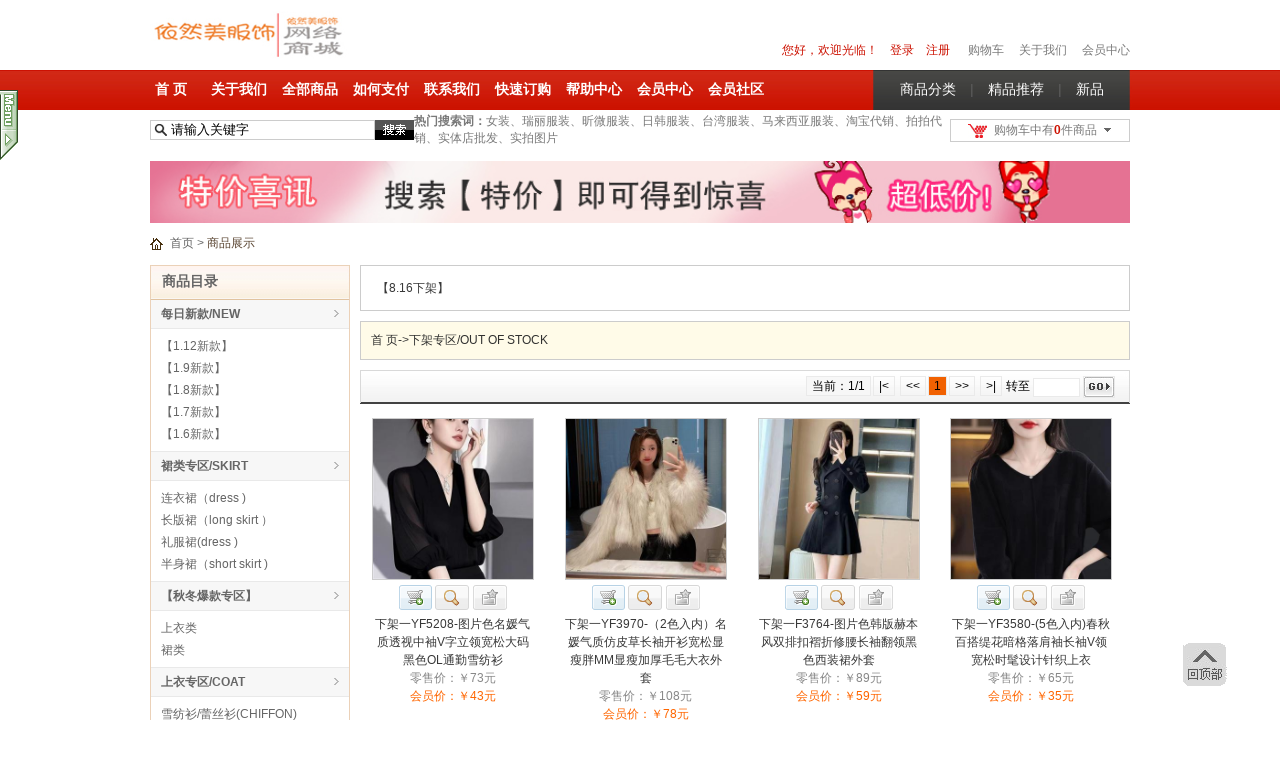

--- FILE ---
content_type: text/html; charset=gb2312
request_url: http://yiranmeifushi.q88d.net/shop_gma1/Products_List.aspx?fslid=119654&shbid=17376
body_size: 106129
content:


<!DOCTYPE html PUBLIC "-//W3C//DTD XHTML 1.0 Transitional//EN" "http://www.w3.org/TR/xhtml1/DTD/xhtml1-transitional.dtd">
<html xmlns="http://www.w3.org/1999/xhtml">
<head>
    
<title>下架专区/OUT OF STOCK</title>

<meta name=Description content="广州依然美服饰网站主要经营韩版女装批发，时尚女装，时尚包包，时尚配件等女士商品，一件代发，免费加盟，零风险经营，无需库存，库存风险让我们承担，加入我们为您实现轻松创业！中国优秀女装批发网，网店一件代发，优质货源！货源批发市场，每日更新新款，时尚杂志款式！广州依然美服饰期待您的加入">
<meta name=KEYWORDS content="广州依然美服饰|女装批发厂商|韩版女装批发|Indonesia clothing wholesale|瑞丽昕薇服装批发|马来西亚服装批发|新加坡女装|厂家直销一件代发|台湾服装|SZ服装|VIVI服装">
<meta name="verify-v1" content="EUzWhz/CQr8SOVAKP0TCnTqbFYwuC1lz05aKxi7JLEk=" /><link rel="shortcut icon" href="/shop/images_shop/17376/2012-07-12/17376_201271216311435.ico" type="image/x-icon" />
    <meta http-equiv="Content-Type" content="text/html; charset=gb2312" />
    <style type="text/css">
        <!--
        body, td, th
        {
            font-family: Arial, Helvetica, sans-serif;
            font-size: 9pt;
        }
        
        body
        {
            margin-left: 0px;
            margin-top: 0px;
            margin-right: 0px;
            margin-bottom: 0px;
        }
        -->
        </style>
<link href="images/mb19.css" rel="stylesheet" type="text/css" />
<link rel="stylesheet" type="text/css" href="top4-images/img/top4.css" /><link rel="stylesheet" type="text/css" href="bot4-images/img/bottom4.css" />
		<link href="/shop_share/products/images2/spxx.css" rel="stylesheet" type="text/css" />
		<script language="JavaScript" type="text/javascript" src="/shop_share/products/function/myjs/sajax.js"></script>
		<script language="JavaScript" type="text/javascript" src="/shop_share/products/function/myjs/myFun.aspx?shbid=17376"></script>
		<link href="/shop_share/products/function/style/q88_style.css" rel="stylesheet" type="text/css" />
</head>
<body>
    <div id="CustomerFram"></div>
    
<script language=javascript src="/shop/menu/cd.aspx?shbid=17376"></script>
<script language =javascript>
  function ts1()
  {
     var obj;
     
      obj=window.document.getElementById ("Ss3");
      if (obj)
      {  
         if (obj.value=='请输入关键字')
         obj.value="";
      }
  }
  
  function ts2()
  {
     var obj;
      obj=window.document.getElementById ("Ss3");
      if (obj)
      {
         if (obj.value=='')
         {
           obj.value="请输入关键字" ;
         }
      }
  }
  
  function ts3()
  {
      
  }
  function doit()
{
    if(window.event.keyCode==13)
    {
        cxsp();
    }
}
  
    function cxsp()
    {
        var obj;
        obj=window.document.getElementById ("Ss3");
        if (obj)
        {
            if (obj.value==''||obj.value=='请输入关键字')
            {
                alert('请输入你要查找商品的关键字');
                return false;
            }
             
	        var url;
	        url="Products_list.aspx?shbid=17376";
	        url+="&Ss3="+obj.value;
	        window.location.href=url;
        }
      
    }


  function dlyh1() {
      var obj;

      obj = window.document.getElementById("username");
      if (obj) {
          if (obj.value == 'ID')
              obj.value = "";
      }
  }

  function dlyh2() {
      var obj;
      obj = window.document.getElementById("username");
      if (obj) {
          if (obj.value == '') {
              obj.value = "ID";
          }
      }
  }

  function dlmm1() {
      var obj;

      obj = window.document.getElementById("password");
      if (obj) {
          if (obj.value == 'PW')
              obj.value = "";
      }
  }

  function dlmm2() {
      var obj;
      obj = window.document.getElementById("password");
      if (obj) {
          if (obj.value == '') {
              obj.value = "PW";
          }
      }
  }

  //加入收藏夹
  function addfavorite(surl, stitle) {
      try {
          //ie
          if (document.all) {
              if (navigator.userAgent.toLowerCase().indexOf("msie 8") > -1) {
                  window.external.AddToFavoritesBar(surl, stitle, "");
              }
              else {
                  window.external.addFavorite(surl, stitle);
              }
          }
          //火狐
          else if (window.sidebar) {
              window.sidebar.addPanel(stitle, surl, "");
          }
          //
          else {
              window.external.addFavorite(surl, stitle);
          }
      }
      catch (e) {
          alert("加入收藏失败,请使用CTRL+D进行添加!");
      }
  }

  function url_wjmm2(url) {
      window.open(url, "", "toolbar=no,location=no,directories=no,status=no,menubar=no,scrollbars=yes,resizable=yes,copyhistory=yes,width=300,height=167,left=400,top=200");
  }
</script>
<script language =javascript>
   function openWindow_3(url){
		var k,g,l,t;
		k=940;
		g=700;
		l=(window.screen.availWidth-k)/2;
		t=(window.screen.availHeight-g)/2;
		 url+="&t=" + new Date().getTime();
		window.open(url,"","toolbar=no,location=no,directories=no,status=no,menubar=no,scrollbars=yes,resizable=yes,copyhistory=yes,width="+ k +",height="+ g +",left="+ l +",top="+ t);
		}
</script>
<SCRIPT language='JavaScript' src='/shop/include/qq.js' type='text/JavaScript'></SCRIPT>
 <div id="Header1_Panel1">
	
<!--kj控件head05.ascx-->
<table width="980" border="0" align="center" cellpadding="0" cellspacing="0">
  <tr>
    <td width="580"><IMG title='图片1'  src='/shop/images_shop/17376/2013-03-28/tp20134115528.jpg' width=200 height=70 border=0></td>
    <td width="400" align="right" class="t4-jianju">
    <span class="t4-STYLE1">
    您好，欢迎光临！　<a href="hyzx.aspx?shbid=17376" class="t4-LINK1">登录</a>　<a href="/shop_share/Register/user1.aspx?shbid=17376" class="t4-LINK1">注册</a>
    　   <span class="t4-STYLE2"><a href="javascript:openWindow_3('/shop_share/pay/cart.aspx?shbid=17376')" class="t4-LINK2">购物车</a>　   <a href="Djjs.aspx?shbid=17376" class="t4-LINK2">关于我们</a>　   <a href="hyzx.aspx?shbid=17376" class="t4-LINK2">会员中心</a></span>
    </td>
  </tr>
</table>
<table width="100%" border="0" cellspacing="0" cellpadding="0">
  <tr>
    <td height="40" background="top4-images/img/md11-9-29dao-bg.jpg"><table width="986" border="0" align="center" cellpadding="0" cellspacing="0">
      <tr>
        <td width="716" class="t4-jianju2">
        <span class="t4-STYLE3"><a href="Default1.aspx?shbid=17376" class="t4-LINK3">首 页</a>
        &nbsp;&nbsp;&nbsp;&nbsp;&nbsp;<a href="http://www.yiranmeifushi.com/shop_gma1/Djjs.aspx?shbid=17376" class="t4-LINK3">关于我们</a></span>&nbsp;&nbsp;&nbsp;&nbsp;&nbsp;<a href="http://www.yiranmeifushi.com/shop_gma1/Products_List.aspx?shbid=17376" class="t4-LINK3">全部商品</a></span>&nbsp;&nbsp;&nbsp;&nbsp;&nbsp;<a href="http://www.yiranmeifushi.com/shop_gma1/Rhzf.aspx?shbid=17376" class="t4-LINK3">如何支付</a></span>&nbsp;&nbsp;&nbsp;&nbsp;&nbsp;<a href="http://www.yiranmeifushi.com/shop_gma1/Djjs.aspx?shbid=17376&id=617" class="t4-LINK3">联系我们</a></span>&nbsp;&nbsp;&nbsp;&nbsp;&nbsp;<a href="http://www.yiranmeifushi.com/shop/ksdh.aspx?shbid=17376&lx=0" class="t4-LINK3">快速订购</a></span>&nbsp;&nbsp;&nbsp;&nbsp;&nbsp;<a href="Help.aspx?shbid=17376" class="t4-LINK3">帮助中心</a></span>&nbsp;&nbsp;&nbsp;&nbsp;&nbsp;<a href="Hyzx.aspx?shbid=17376" class="t4-LINK3">会员中心</a></span>&nbsp;&nbsp;&nbsp;&nbsp;&nbsp;<a href="/shop_luntan/Default.aspx?shbid=17376" class="t4-LINK3">会员社区</a></span>        
        </span>
        </td>
        <td width="4" align="right"><img src="top4-images/img/md11-9-29dao-tb.jpg" width="4" height="40" /></td>
        <td align="center" background="top4-images/img/md11-9-29dao-bg2.jpg"><span class="t4-jianju"> <span class="t4-STYLE4"><a href="Products_list.aspx?shbid=17376" class="t4-LINK4">商品分类</a>　</span></span><span class="t4-STYLE5">|</span><span class="t4-jianju"><span class="t4-STYLE4">　<a href="Products_list2.aspx?shbid=17376&lx=2" class="t4-LINK4">精品推荐</a>　<span class="t4-STYLE5">|</span>　<a href="Products_list2.aspx?shbid=17376&lx=4" class="t4-LINK4">新品</a></span></span></td>
        <td align="left"><img src="top4-images/img/md11-9-29dao-tb2.jpg" width="4" height="40" /></td>
      </tr>
    </table></td>
  </tr>
</table>
<table width="980" border="0" align="center" cellpadding="0" cellspacing="0">
  <tr>
    <td width="255" height="41"><table width="100%" border="0" cellspacing="0" cellpadding="0">
      <tr>
        <td width="79%"><input name="Ss3" type="text" class="t4-txt" id="Ss3" size="24" value ="请输入关键字" onfocus="javascript:ts1();"  onblur="javascript:ts2();" onkeyup="doit();" /></td>
        <td width="21%"><a href="#" onclick="javascript:cxsp();return false;"><img src="top4-images/img/md11-9-29serch.jpg" width="39" height="20" border="0" /></a></td>
      </tr>
    </table></td>
    <td><span class="t4-STYLE2"><strong>热门搜索词：</strong><a href="Products_list.aspx?shbid=17376&Ss3=%c5%ae%d7%b0%a1%a2%c8%f0%c0%f6%b7%fe%d7%b0%a1%a2%ea%bf%ce%a2%b7%fe%d7%b0%a1%a2%c8%d5%ba%ab%b7%fe%d7%b0%a1%a2%cc%a8%cd%e5%b7%fe%d7%b0%a1%a2%c2%ed%c0%b4%ce%f7%d1%c7%b7%fe%d7%b0%a1%a2%cc%d4%b1%a6%b4%fa%cf%fa%a1%a2%c5%c4%c5%c4%b4%fa%cf%fa%a1%a2%ca%b5%cc%e5%b5%ea%c5%fa%b7%a2%a1%a2%ca%b5%c5%c4%cd%bc%c6%ac" class="t4-LINK2">女装、瑞丽服装、昕微服装、日韩服装、台湾服装、马来西亚服装、淘宝代销、拍拍代销、实体店批发、实拍图片</a></span></td>
    <td width="180"><table width="180" border="0" align="right" cellpadding="0" cellspacing="0" class="t4-bian">
      <tr>
        <td width="36" height="21" align="right"><img src="top4-images/img/md11-9-29cart.jpg" width="19" height="15" /></td>
        <td width="117" align="center" class="t4-jianju3"><span class="t4-STYLE2"><a href="javascript:openWindow_3('/shop_share/pay/cart.aspx?shbid=17376')" class="t4-LINK2">购物车中有<span class="t4-STYLE1"><strong>0</strong></span>件商品</a></span></td>
        <td width="25" align="left"><img src="top4-images/img/md11-9-29tb2.jpg" width="7" height="4" /></td>
      </tr>
    </table></td>
  </tr>
</table>
<table width="980" border="0" cellspacing="0" cellpadding="0" height="10">
  <tr>
    <td></td>
  </tr>
</table>
</div>


<script language=javascript src="/shop/qqxs_hf.aspx?shbid=17376&url=/shop_gma1/Products_List.aspx"></script>
    <table width="980" border="0" align="center" cellpadding="0" cellspacing="0">
        <tr>
            <td width="980">
                <a href=http://yiranmeifushi.q88d.net/shop_gma1/Products_list.aspx?shbid=17376 target=_blank ><IMG title='图片40'  src='/shop/images_shop/17376/2012-06-30/tp20127516853.jpg' width=980  border=0></a>
            </td>
        </tr>
    </table>
    <table width="980" border="0" align="center" cellpadding="0" cellspacing="0">
        <tr>
            <td width="20" height="42">
                <img src="images/md11-8-25home.gif" width="13" height="12" />
            </td>
            <td width="960">
                <a href="Default1.aspx?shbid=17376" class="mb-LINK4">首页</a> <span
                    class="mb-STYLE6">&gt; </span><span class="mb-STYLE1">商品展示</span>
            </td>
        </tr>
    </table>
    <table width="980" border="0" align="center" cellpadding="0" cellspacing="0">
        <tr>
            <td width="210" height="101" valign="top">
                <div id="lefter1_Panel1">
	
<table width="200" border="0" cellspacing="0" cellpadding="0">
    <tr>
        <td width="200">
            <table width="100%" border="0" cellspacing="0" cellpadding="0">
                <tr>
                    <td width="3"><img src="images/md11-8-25n-left.jpg" width="3" height="35" /></td>
                    <td background="images/md11-8-25n-bg.jpg" class="mb-jianju2"><span class="mb-STYLE5">商品目录</span></td>
                    <td width="3"><img src="images/md11-8-25n-right.jpg" width="3" height="35" /></td>
                </tr>
            </table>
        </td>
    </tr>
    <tr>
        <td height="144" valign="top" class="mb-bian2">
            <table width="100%" border="0" cellpadding="0" cellspacing="0" class="mb-hang2">
                
                <tr class="mb-bj2" onmouseover="this.style.backgroundColor='#FFFCD9'" onmouseout="this.style.backgroundColor=''">
                    <td class="mb-bian3">
                        <table width="90%" border="0" align="center" cellpadding="0" cellspacing="0">
                            <tr>
                                <td width="98%">
                                    <span class="mb-STYLE6"><strong><a href="Products_list.aspx?fslid=116139&shbid=17376" class="mb-LINK4">每日新款/NEW </a></strong></span>
                                </td>
                                <td width="2%">
                                    <img src="images/md11-8-25tb2.gif" width="5" height="7" />
                                </td>
                            </tr>
                        </table>
                    </td>
                </tr>
                <span id="lefter1__ctl0_Rep_lb__ctl0_ViewXl">
                <tr>
                    <td valign="top" class="mb-bian3">
                        <table width="96%" border="0" align="center" cellpadding="6" cellspacing="0" class="mb-hang3">
                            <tr>
                                <td valign="top">
                                    
                                    <span class="mb-STYLE6"><a href="Products_List.aspx?fslid=148397&shbid=17376" class="mb-LINK5">【1.12新款】</a></span>
                                    <br />
                                    <span class="mb-STYLE6"><a href="Products_List.aspx?fslid=148396&shbid=17376" class="mb-LINK5">【1.9新款】</a></span>
                                    <br />
                                    <span class="mb-STYLE6"><a href="Products_List.aspx?fslid=148395&shbid=17376" class="mb-LINK5">【1.8新款】</a></span>
                                    <br />
                                    <span class="mb-STYLE6"><a href="Products_List.aspx?fslid=148394&shbid=17376" class="mb-LINK5">【1.7新款】</a></span>
                                    <br />
                                    <span class="mb-STYLE6"><a href="Products_List.aspx?fslid=148393&shbid=17376" class="mb-LINK5">【1.6新款】</a></span>
                                    
                                </td>
                            </tr>
                        </table>
                    </td>
                </tr>
                </span>
               
                <tr class="mb-bj2" onmouseover="this.style.backgroundColor='#FFFCD9'" onmouseout="this.style.backgroundColor=''">
                    <td class="mb-bian3">
                        <table width="90%" border="0" align="center" cellpadding="0" cellspacing="0">
                            <tr>
                                <td width="98%">
                                    <span class="mb-STYLE6"><strong><a href="Products_list.aspx?fslid=123768&shbid=17376" class="mb-LINK4">裙类专区/SKIRT </a></strong></span>
                                </td>
                                <td width="2%">
                                    <img src="images/md11-8-25tb2.gif" width="5" height="7" />
                                </td>
                            </tr>
                        </table>
                    </td>
                </tr>
                <span id="lefter1__ctl0_Rep_lb__ctl1_ViewXl">
                <tr>
                    <td valign="top" class="mb-bian3">
                        <table width="96%" border="0" align="center" cellpadding="6" cellspacing="0" class="mb-hang3">
                            <tr>
                                <td valign="top">
                                    
                                    <span class="mb-STYLE6"><a href="Products_List.aspx?fslid=123781&shbid=17376" class="mb-LINK5">连衣裙（dress )</a></span>
                                    <br />
                                    <span class="mb-STYLE6"><a href="Products_List.aspx?fslid=123784&shbid=17376" class="mb-LINK5">长版裙（long skirt ）</a></span>
                                    <br />
                                    <span class="mb-STYLE6"><a href="Products_List.aspx?fslid=123785&shbid=17376" class="mb-LINK5">礼服裙(dress )</a></span>
                                    <br />
                                    <span class="mb-STYLE6"><a href="Products_List.aspx?fslid=123783&shbid=17376" class="mb-LINK5">半身裙（short skirt )</a></span>
                                    
                                </td>
                            </tr>
                        </table>
                    </td>
                </tr>
                </span>
               
                <tr class="mb-bj2" onmouseover="this.style.backgroundColor='#FFFCD9'" onmouseout="this.style.backgroundColor=''">
                    <td class="mb-bian3">
                        <table width="90%" border="0" align="center" cellpadding="0" cellspacing="0">
                            <tr>
                                <td width="98%">
                                    <span class="mb-STYLE6"><strong><a href="Products_list.aspx?fslid=134273&shbid=17376" class="mb-LINK4">【秋冬爆款专区】 </a></strong></span>
                                </td>
                                <td width="2%">
                                    <img src="images/md11-8-25tb2.gif" width="5" height="7" />
                                </td>
                            </tr>
                        </table>
                    </td>
                </tr>
                <span id="lefter1__ctl0_Rep_lb__ctl2_ViewXl">
                <tr>
                    <td valign="top" class="mb-bian3">
                        <table width="96%" border="0" align="center" cellpadding="6" cellspacing="0" class="mb-hang3">
                            <tr>
                                <td valign="top">
                                    
                                    <span class="mb-STYLE6"><a href="Products_List.aspx?fslid=134275&shbid=17376" class="mb-LINK5">上衣类</a></span>
                                    <br />
                                    <span class="mb-STYLE6"><a href="Products_List.aspx?fslid=134274&shbid=17376" class="mb-LINK5">裙类</a></span>
                                    
                                </td>
                            </tr>
                        </table>
                    </td>
                </tr>
                </span>
               
                <tr class="mb-bj2" onmouseover="this.style.backgroundColor='#FFFCD9'" onmouseout="this.style.backgroundColor=''">
                    <td class="mb-bian3">
                        <table width="90%" border="0" align="center" cellpadding="0" cellspacing="0">
                            <tr>
                                <td width="98%">
                                    <span class="mb-STYLE6"><strong><a href="Products_list.aspx?fslid=123766&shbid=17376" class="mb-LINK4">上衣专区/COAT </a></strong></span>
                                </td>
                                <td width="2%">
                                    <img src="images/md11-8-25tb2.gif" width="5" height="7" />
                                </td>
                            </tr>
                        </table>
                    </td>
                </tr>
                <span id="lefter1__ctl0_Rep_lb__ctl3_ViewXl">
                <tr>
                    <td valign="top" class="mb-bian3">
                        <table width="96%" border="0" align="center" cellpadding="6" cellspacing="0" class="mb-hang3">
                            <tr>
                                <td valign="top">
                                    
                                    <span class="mb-STYLE6"><a href="Products_List.aspx?fslid=123771&shbid=17376" class="mb-LINK5">雪纺衫/蕾丝衫(CHIFFON)</a></span>
                                    <br />
                                    <span class="mb-STYLE6"><a href="Products_List.aspx?fslid=125333&shbid=17376" class="mb-LINK5">T恤/衬衣/其他上衣(TEE/BLOUSE)</a></span>
                                    <br />
                                    <span class="mb-STYLE6"><a href="Products_List.aspx?fslid=139248&shbid=17376" class="mb-LINK5">情侶裝</a></span>
                                    <br />
                                    <span class="mb-STYLE6"><a href="Products_List.aspx?fslid=123776&shbid=17376" class="mb-LINK5">针织/毛衣(KNIT)</a></span>
                                    <br />
                                    <span class="mb-STYLE6"><a href="Products_List.aspx?fslid=123774&shbid=17376" class="mb-LINK5">外套/风衣/棉衣/卫衣（COAT)</a></span>
                                    <br />
                                    <span class="mb-STYLE6"><a href="Products_List.aspx?fslid=123773&shbid=17376" class="mb-LINK5">背心/吊带/小裹胸（WEST) </a></span>
                                    
                                </td>
                            </tr>
                        </table>
                    </td>
                </tr>
                </span>
               
                <tr class="mb-bj2" onmouseover="this.style.backgroundColor='#FFFCD9'" onmouseout="this.style.backgroundColor=''">
                    <td class="mb-bian3">
                        <table width="90%" border="0" align="center" cellpadding="0" cellspacing="0">
                            <tr>
                                <td width="98%">
                                    <span class="mb-STYLE6"><strong><a href="Products_list.aspx?fslid=123767&shbid=17376" class="mb-LINK4">裤装专区/PANTS OUTFIT </a></strong></span>
                                </td>
                                <td width="2%">
                                    <img src="images/md11-8-25tb2.gif" width="5" height="7" />
                                </td>
                            </tr>
                        </table>
                    </td>
                </tr>
                <span id="lefter1__ctl0_Rep_lb__ctl4_ViewXl">
                <tr>
                    <td valign="top" class="mb-bian3">
                        <table width="96%" border="0" align="center" cellpadding="6" cellspacing="0" class="mb-hang3">
                            <tr>
                                <td valign="top">
                                    
                                    <span class="mb-STYLE6"><a href="Products_List.aspx?fslid=123777&shbid=17376" class="mb-LINK5">长裤（Pants ）</a></span>
                                    <br />
                                    <span class="mb-STYLE6"><a href="Products_List.aspx?fslid=123778&shbid=17376" class="mb-LINK5">短裤(shorts )</a></span>
                                    <br />
                                    <span class="mb-STYLE6"><a href="Products_List.aspx?fslid=123779&shbid=17376" class="mb-LINK5">连体裤/背带裤（suspenders pants）</a></span>
                                    <br />
                                    <span class="mb-STYLE6"><a href="Products_List.aspx?fslid=123780&shbid=17376" class="mb-LINK5">打底裤(Render pants )</a></span>
                                    
                                </td>
                            </tr>
                        </table>
                    </td>
                </tr>
                </span>
               
                <tr class="mb-bj2" onmouseover="this.style.backgroundColor='#FFFCD9'" onmouseout="this.style.backgroundColor=''">
                    <td class="mb-bian3">
                        <table width="90%" border="0" align="center" cellpadding="0" cellspacing="0">
                            <tr>
                                <td width="98%">
                                    <span class="mb-STYLE6"><strong><a href="Products_list.aspx?fslid=138034&shbid=17376" class="mb-LINK4">特惠商品专区 </a></strong></span>
                                </td>
                                <td width="2%">
                                    <img src="images/md11-8-25tb2.gif" width="5" height="7" />
                                </td>
                            </tr>
                        </table>
                    </td>
                </tr>
                <span id="lefter1__ctl0_Rep_lb__ctl5_ViewXl">
                <tr>
                    <td valign="top" class="mb-bian3">
                        <table width="96%" border="0" align="center" cellpadding="6" cellspacing="0" class="mb-hang3">
                            <tr>
                                <td valign="top">
                                    
                                    <span class="mb-STYLE6"><a href="Products_List.aspx?fslid=138371&shbid=17376" class="mb-LINK5">【特价商品】</a></span>
                                    <br />
                                    <span class="mb-STYLE6"><a href="Products_List.aspx?fslid=138071&shbid=17376" class="mb-LINK5">【商品清货区】</a></span>
                                    
                                </td>
                            </tr>
                        </table>
                    </td>
                </tr>
                </span>
               
                <tr class="mb-bj2" onmouseover="this.style.backgroundColor='#FFFCD9'" onmouseout="this.style.backgroundColor=''">
                    <td class="mb-bian3">
                        <table width="90%" border="0" align="center" cellpadding="0" cellspacing="0">
                            <tr>
                                <td width="98%">
                                    <span class="mb-STYLE6"><strong><a href="Products_list.aspx?fslid=123769&shbid=17376" class="mb-LINK4">配饰专区(ACC) </a></strong></span>
                                </td>
                                <td width="2%">
                                    <img src="images/md11-8-25tb2.gif" width="5" height="7" />
                                </td>
                            </tr>
                        </table>
                    </td>
                </tr>
                <span id="lefter1__ctl0_Rep_lb__ctl6_ViewXl">
                <tr>
                    <td valign="top" class="mb-bian3">
                        <table width="96%" border="0" align="center" cellpadding="6" cellspacing="0" class="mb-hang3">
                            <tr>
                                <td valign="top">
                                    
                                    <span class="mb-STYLE6"><a href="Products_List.aspx?fslid=129206&shbid=17376" class="mb-LINK5">小饰品订购区</a></span>
                                    
                                </td>
                            </tr>
                        </table>
                    </td>
                </tr>
                </span>
               
                <tr class="mb-bj2" onmouseover="this.style.backgroundColor='#FFFCD9'" onmouseout="this.style.backgroundColor=''">
                    <td class="mb-bian3">
                        <table width="90%" border="0" align="center" cellpadding="0" cellspacing="0">
                            <tr>
                                <td width="98%">
                                    <span class="mb-STYLE6"><strong><a href="Products_list.aspx?fslid=119654&shbid=17376" class="mb-LINK4">下架专区/OUT OF STOCK </a></strong></span>
                                </td>
                                <td width="2%">
                                    <img src="images/md11-8-25tb2.gif" width="5" height="7" />
                                </td>
                            </tr>
                        </table>
                    </td>
                </tr>
                <span id="lefter1__ctl0_Rep_lb__ctl7_ViewXl">
                <tr>
                    <td valign="top" class="mb-bian3">
                        <table width="96%" border="0" align="center" cellpadding="6" cellspacing="0" class="mb-hang3">
                            <tr>
                                <td valign="top">
                                    
                                    <span class="mb-STYLE6"><a href="Products_List.aspx?fslid=148304&shbid=17376" class="mb-LINK5">【8.16下架】</a></span>
                                    
                                </td>
                            </tr>
                        </table>
                    </td>
                </tr>
                </span>
               
			  
            </table>
        </td>
    </tr>
</table>
<table width="100%" border="0" cellspacing="0" cellpadding="0">
    <tr>
        <td>
            <img src="images/spacer.gif" width="10" height="10" />
        </td>
    </tr>
</table>
<table width="200" border="0" cellspacing="0" cellpadding="0">
    <tr>
        <td width="200">
            <table width="100%" border="0" cellspacing="0" cellpadding="0">
                <tr>
                    <td width="3">
                        <img src="images/md11-8-25g-left.jpg" width="3" height="35" />
                    </td>
                    <td background="images/md11-8-25g-bg.jpg" class="mb-jianju2">
                        <span class="mb-STYLE5">商品热卖 </span><span class="mb-STYLE9"><strong>HOT SALE</strong></span>
                    </td>
                    <td width="3">
                        <img src="images/md11-8-25g-right.jpg" width="3" height="35" />
                    </td>
                </tr>
            </table>
        </td>
    </tr>
    <tr>
        <td height="195" valign="top" class="mb-bian4">
            <table width="100%" border="0" cellpadding="0" cellspacing="0" class="mb-hang2">
                
                <tr>
                    <td height="32" class="mb-bian3">
                        <table width="81%" border="0" align="center" cellpadding="0" cellspacing="0">
                            <tr>
                                <td width="100%" class="jianju">
                                    <img src="images/spacer.gif" width="10" height="6" />
                                </td>
                            </tr>
                            <tr>
                                <td height="26" class="mb-jianju">
                                    <strong class="mb-STYLE8">NO.1 </strong><a href="products.aspx?sku=2001421&shbid=17376" target="_blank" class="mb-LINK5">Y7085-(3色入内）甜美时尚夏装爆款松紧腰镂空蕾丝拼接蛋糕裙 中长款百褶半身裙</a>
                                </td>
                            </tr>
                            <tr>
                                <td align="center">
                                    <a href="products.aspx?sku=2001421&shbid=17376" target="_blank">
                                        <img src=/shop/images_shop/17376/2021-02-22/17376_ZT20212249451217.jpg width=131 height=160 border=0></a>
                                </td>
                            </tr>
                            <tr>
                                <td height="28" align="center" class="mb-STYLE8">
                                    <strong>￥35</strong>
                                </td>
                            </tr>
                        </table>
                    </td>
                </tr>
                  
                
                <tr>
                    <td height="32" class="mb-bian3">
                        <span class="mb-jianju">&nbsp;<strong class="mb-STYLE8">NO.2</strong> <a href="products.aspx?sku=2001479&shbid=17376" target="_blank" class="mb-LINK5">
                            Y7144-(2色入￥24</a></span>
                    </td>
                </tr>
                
                <tr>
                    <td height="32" class="mb-bian3">
                        <span class="mb-jianju">&nbsp;<strong class="mb-STYLE8">NO.3</strong> <a href="products.aspx?sku=1675610&shbid=17376" target="_blank" class="mb-LINK5">
                            Q12919gree￥30</a></span>
                    </td>
                </tr>
                
                <tr>
                    <td height="32" class="mb-bian3">
                        <span class="mb-jianju">&nbsp;<strong class="mb-STYLE8">NO.4</strong> <a href="products.aspx?sku=1649406&shbid=17376" target="_blank" class="mb-LINK5">
                            S12180白色wh￥31</a></span>
                    </td>
                </tr>
                
                <tr>
                    <td height="32" class="mb-bian3">
                        <span class="mb-jianju">&nbsp;<strong class="mb-STYLE8">NO.5</strong> <a href="products.aspx?sku=1753491&shbid=17376" target="_blank" class="mb-LINK5">
                            【精品】-Q1536￥35</a></span>
                    </td>
                </tr>
                
                <tr>
                    <td height="32" class="mb-bian3">
                        <span class="mb-jianju">&nbsp;<strong class="mb-STYLE8">NO.6</strong> <a href="products.aspx?sku=1746790&shbid=17376" target="_blank" class="mb-LINK5">
                            Q15286 白色w￥30</a></span>
                    </td>
                </tr>
                
                <tr>
                    <td height="32" class="mb-bian3">
                        <span class="mb-jianju">&nbsp;<strong class="mb-STYLE8">NO.7</strong> <a href="products.aspx?sku=1662911&shbid=17376" target="_blank" class="mb-LINK5">
                            W12555图片色p￥50</a></span>
                    </td>
                </tr>
                
                <tr>
                    <td height="32" class="mb-bian3">
                        <span class="mb-jianju">&nbsp;<strong class="mb-STYLE8">NO.8</strong> <a href="products.aspx?sku=1649403&shbid=17376" target="_blank" class="mb-LINK5">
                            S12180灰色gr￥31</a></span>
                    </td>
                </tr>
                
                <tr>
                    <td height="32" class="mb-bian3">
                        <span class="mb-jianju">&nbsp;<strong class="mb-STYLE8">NO.9</strong> <a href="products.aspx?sku=1497228&shbid=17376" target="_blank" class="mb-LINK5">
                            S10016图片色 ￥27</a></span>
                    </td>
                </tr>
                 
            </table>
        </td>
    </tr>
</table>
</div>
            </td>
            <td width="770" valign="top">
                
<table width="770" border="0" align="center" cellpadding="0" cellspacing="0">
<form name="aspnetForm" method="post" action="Products_List.aspx?fslid=119654&amp;shbid=17376" id="aspnetForm">
<input type="hidden" name="__EVENTTARGET" id="__EVENTTARGET" value="" />
<input type="hidden" name="__EVENTARGUMENT" id="__EVENTARGUMENT" value="" />
<input type="hidden" name="__VIEWSTATE" id="__VIEWSTATE" value="/[base64]/jgJAxLjnmlrDmrL7jgJFkAgQPZBYEZg8VAQYxNDgzOTVkAgEPFQEP44CQMS445paw5qy+44CRZAIGD2QWBGYPFQEGMTQ4Mzk0ZAIBDxUBD+OAkDEuN+aWsOasvuOAkWQCCA9kFgRmDxUBBjE0ODM5M2QCAQ8VAQ/[base64]/[base64]/oo6TvvIhQYW50cyDvvIlkAgIPZBYEZg8VAQYxMjM3NzhkAgEPFQEP55+t6KOkKHNob3J0cyApZAIED2QWBGYPFQEGMTIzNzc5ZAIBDxUBKei/nuS9k+ijpC/[base64]/[base64]/55qu6I2J6ZW/[base64]/6KKW57+76aKG6buR6Imy6KW/[base64]/ruiFsOmVv+iilue/[base64]/[base64]/6KKWVumihuWuveadvuaXtumrpuiuvuiuoemSiOe7h+S4iuiho2QCBQ9kFgJmDxUBAjY1ZAIGDxUBAjM1ZAIHDxYCHwRoFgJmDxUBBDM0LjVkAggPFgIfBGhkAgQPZBYSZg8VAQcyMDA4ODgwZAIBDxUCXuS4i+aetuS4gFlGMzMwMS3lm77niYfoibLms5XlvI/[base64]/[base64]/poobljIXmiaPmhbXmh5Lpo47pmJTohb/[base64]/[base64]/lraPmlrDmrL7kuKTku7blpZfnn63oopbmlLbohbDntKvnvZflhbDpq5jnuqfmhJ/lpZfoo4Xoo5lkAgUPZBYCZg8VAQI5M2QCBg8VAQI2M2QCBw8WAh8EaBYCZg8VAQQ2Mi41ZAIIDxYCHwRoZAIHD2QWEmYPFQEHMjAwODEwOWQCAQ8VAmrkuIvmnrbkuIBZRjI1MjktKDLoibLlhaXlhoUp6L+Q5Yqo5pe25bCaUuWtl+avjem7keeZveadoee6uVBPTE/[base64]/6KKW6J206J2257uTVumihuS/ruiFsOWPjOaOkuaJo+advue0p+iFsOS4remVv+asvui/[base64]/6KKW6J206J2257uTVumihuS/ruiFsOWPjOaOkuaJo+advue0p+iFsOS4remVv+asvui/nuiho+ijmWQCBQ9kFgJmDxUBAjk4ZAIGDxUBAjY4ZAIHDxYCHwRoFgJmDxUBBDY3LjVkAggPFgIfBGhkAgkPZBYSZg8VAQcyMDA2NzM1ZAIBDxUCZeS4i+aetuS4gFlGMTE4MC3lm77niYfoibLlpI3lj6TlsI/nhorog4zlv4Poo5nmi7zmjqXplb/oopborr7orqHmhJ/ms5XlvI/lsI/[base64]/[base64]/[base64]/kOWKqOS8kemXsuefreijpGQCBQ9kFgJmDxUBAjU4ZAIGDxUBAjI4ZAIHDxYCHwRoFgJmDxUBBDI3LjVkAggPFgIfBGhkAgwPZBYSZg8VAQcyMDA1Njc0ZAIBDxUCaOS4i+aetuS4gFlGMDEzMi3lm77niYfoibLml7blsJrmsJHml4/[base64]/ruiFsOe8h+iKseiVvuS4nei/nuiho+ijmSDovbvnhp/[base64]/[base64]/lpI/oo4XonbTonbbpoobolb7kuJ3ovrnkv67ohbDlpI3lj6TmoLzlrZDlpI/[base64]/[base64]/[base64]/[base64]/5qy+56KO6Iqx6L+e6KGj6KOZZAIFD2QWAmYPFQECNTVkAgYPFQECMjVkAgcPFgIfBGgWAmYPFQEEMjQuNWQCCA8WAh8EaGQCEQ9kFhJmDxUBBzIwMDE2MTNkAgEPFQJnWTcyNzktKDToibLlhaXlhoXvvInml7blsJrlpI/[base64]/[base64]/[base64]/[base64]/[base64]" />

<script type="text/javascript">
<!--
var theForm = document.forms['aspnetForm'];
if (!theForm) {
    theForm = document.aspnetForm;
}
function __doPostBack(eventTarget, eventArgument) {
    if (!theForm.onsubmit || (theForm.onsubmit() != false)) {
        theForm.__EVENTTARGET.value = eventTarget;
        theForm.__EVENTARGUMENT.value = eventArgument;
        theForm.submit();
    }
}
// -->
</script>


	<tr>
		<td width="100%" valign="top">
		
		<table width="100%" border="0" cellpadding="6" cellspacing="0" class="SPSX_bian16">
				<tr>
					<td>
					   <table width="100%" border="0" align="center" cellpadding="0" cellspacing="0" class="SPSX_hang">
							<tr>
								<td width="100%">
								 <div class="div_1_spsx">
								    
									<div class="div_1_spsx2"><a href="Products_List.aspx?shbid=17376&fslid=148304"><span class="SPSX_STYLE1">【8.16下架】</span></a></div>
									
						        </div>
								</td>
							</tr>
						</table>
					</td>
				</tr>
			</table>
			<table width="100%" border="0" cellspacing="0" cellpadding="0">
				<tr>
					<td><img src="/shop_share/products/images2//spacer.gif" width="10" height="10" ></td>
				</tr>
			</table>
			
			<table width="100%" border="0" cellpadding="10" cellspacing="0" class="SPSX_bian">
				<tr>
					<td class="SPSX_bj6">
					<span class="SPSX_STYLE1"><a href ="Default1.aspx?shbid=17376">首 页</a>-><span id="ProductList1_lab_dhl"><a href=Products_List.aspx?shbid=17376&fslid=119654 >下架专区/OUT OF STOCK</a></span></span>
					</td>
				</tr>
			</table>
			<table width="100%" border="0" cellspacing="0" cellpadding="0">
				<tr>
					<td><img src="/shop_share/products/images2//spacer.gif" width="10" height="10" ></td>
				</tr>
			</table>
			<table width="100%" border="0" cellspacing="0" cellpadding="0">
				<tr>
					<td width="6"><img src="/shop_share/products/images2//md11-1-21lb-left.jpg" width="6" height="34" ></td>
					<td background="/shop_share/products/images2//md11-1-21lb-bg.jpg">
					 <table width="99%" border="0" align="center" cellpadding="0" cellspacing="0">
							<tr>
								<td width="100%">
									<div class="page">
									
										<span id="ProductList1_LblFy2"><a class='currpage'>当前：1/1</a><a>|&lt;</a> <a>&lt;&lt;</a><a class='arrow'>1</a><a>&gt;&gt;</a> <a>&gt;|</a></span> 转至 <input name="ProductList1:Text2" type="text" id="ProductList1_Text2" size="4" /> <label><input src="/shop_share/products/images2//md11-1-21go.gif" name="ProductList1:imageField2" type="image" id="ProductList1_imageField2" class="go" /></label>
									</div>
								
								</td>
							</tr>
						</table>
					</td>
					<td width="6"><img src="/shop_share/products/images2//md11-1-21lb-right.jpg" width="6" height="34" ></td>
				</tr>
			</table>
			<br>
			<table width="100%" border="0" cellspacing="0" cellpadding="0">
				<tr>
					<td align="center">
						<!--list-->
						<table id="ProductList1_Repeater1" cellspacing="0" cellpadding="0" border="0" style="width:100%;border-collapse:collapse;">
	<tr>
		<td valign="top" style="width:25%;">
								<table width="185" border="0" cellspacing="0" cellpadding="0" align="left">
									<tr>
										<td align="center" style="padding-bottom:8px">
											<table width="162" border="0" align="center" cellpadding="0" cellspacing="0">
												<tr>
													<td width="160" height="160" class="SPSX_bian"><a href="products.aspx?sku=2010766&shbid=17376" target="_blank"  title="下架一YF5208-图片色名媛气质透视中袖V字立领宽松大码黑色OL通勤雪纺衫"><img src=/shop/images_shop/17376/2025-05-28/17376_ZT20256220275564.jpg width=160 height=160 border=0></a></td>
												</tr>
												<tr>
												    <td  height="35"><table border="0" cellSpacing="0" cellPadding="0"  align="center">
														<tr>
															<td align="center" height ="35" onClick="AddCart(this,'shbid=17376&sku=2010766')"><IMG border="0" src="/shop_share/products/img/md10-11-10buy2.gif"  class ="q88_mouse" title="放入购物车" ></td>
															<td width="41" align="center"><a href="products.aspx?sku=2010766&shbid=17376" target="_blank" ><IMG border="0" src="/shop_share/products/img/fd.gif" align =absmiddle  title="查看详细" ></A></td>
															<td align="center" onClick="AddSc(this,'shbid=17376&sku=2010766')"><IMG border="0" src="/shop_share/products/img/wdsc.gif"  class ="q88_mouse" title="加入收藏" ></td>
														</tr>
													</table>
										            </td>
										        </tr>
												<tr>
													<td align="center" class="SPSX_hang2">
															<a href="products.aspx?sku=2010766&shbid=17376" target="_blank">
															     <span class="SPSX_STYLE1"> 下架一YF5208-图片色名媛气质透视中袖V字立领宽松大码黑色OL通勤雪纺衫</span><br>
																<span id="ProductList1_Repeater1__ctl0_span1" class="SPSX_STYLE5">零售价：￥73元<br></span>
																<span class="SPSX_STYLE2">会员价：￥43元</span>
																
															</a>
													</td>
												</tr>
											</table>
										</td>
									</tr>
								</table>
							</td><td valign="top" style="width:25%;">
								<table width="185" border="0" cellspacing="0" cellpadding="0" align="left">
									<tr>
										<td align="center" style="padding-bottom:8px">
											<table width="162" border="0" align="center" cellpadding="0" cellspacing="0">
												<tr>
													<td width="160" height="160" class="SPSX_bian"><a href="products.aspx?sku=2009522&shbid=17376" target="_blank"  title="下架一YF3970-（2色入内）名媛气质仿皮草长袖开衫宽松显瘦胖MM显瘦加厚毛毛大衣外套"><img src=/shop/images_shop/17376/2024-11-09/17376_ZT202411111110388.jpg width=160 height=160 border=0></a></td>
												</tr>
												<tr>
												    <td  height="35"><table border="0" cellSpacing="0" cellPadding="0"  align="center">
														<tr>
															<td align="center" height ="35" onClick="AddCart(this,'shbid=17376&sku=2009522')"><IMG border="0" src="/shop_share/products/img/md10-11-10buy2.gif"  class ="q88_mouse" title="放入购物车" ></td>
															<td width="41" align="center"><a href="products.aspx?sku=2009522&shbid=17376" target="_blank" ><IMG border="0" src="/shop_share/products/img/fd.gif" align =absmiddle  title="查看详细" ></A></td>
															<td align="center" onClick="AddSc(this,'shbid=17376&sku=2009522')"><IMG border="0" src="/shop_share/products/img/wdsc.gif"  class ="q88_mouse" title="加入收藏" ></td>
														</tr>
													</table>
										            </td>
										        </tr>
												<tr>
													<td align="center" class="SPSX_hang2">
															<a href="products.aspx?sku=2009522&shbid=17376" target="_blank">
															     <span class="SPSX_STYLE1"> 下架一YF3970-（2色入内）名媛气质仿皮草长袖开衫宽松显瘦胖MM显瘦加厚毛毛大衣外套</span><br>
																<span id="ProductList1_Repeater1__ctl1_span1" class="SPSX_STYLE5">零售价：￥108元<br></span>
																<span class="SPSX_STYLE2">会员价：￥78元</span>
																
															</a>
													</td>
												</tr>
											</table>
										</td>
									</tr>
								</table>
							</td><td valign="top" style="width:25%;">
								<table width="185" border="0" cellspacing="0" cellpadding="0" align="left">
									<tr>
										<td align="center" style="padding-bottom:8px">
											<table width="162" border="0" align="center" cellpadding="0" cellspacing="0">
												<tr>
													<td width="160" height="160" class="SPSX_bian"><a href="products.aspx?sku=2009321&shbid=17376" target="_blank"  title="下架一F3764-图片色韩版赫本风双排扣褶折修腰长袖翻领黑色西装裙外套"><img src=/shop/images_shop/17376/2024-10-09/17376_ZT202410102111756.jpg width=160 height=160 border=0></a></td>
												</tr>
												<tr>
												    <td  height="35"><table border="0" cellSpacing="0" cellPadding="0"  align="center">
														<tr>
															<td align="center" height ="35" onClick="AddCart(this,'shbid=17376&sku=2009321')"><IMG border="0" src="/shop_share/products/img/md10-11-10buy2.gif"  class ="q88_mouse" title="放入购物车" ></td>
															<td width="41" align="center"><a href="products.aspx?sku=2009321&shbid=17376" target="_blank" ><IMG border="0" src="/shop_share/products/img/fd.gif" align =absmiddle  title="查看详细" ></A></td>
															<td align="center" onClick="AddSc(this,'shbid=17376&sku=2009321')"><IMG border="0" src="/shop_share/products/img/wdsc.gif"  class ="q88_mouse" title="加入收藏" ></td>
														</tr>
													</table>
										            </td>
										        </tr>
												<tr>
													<td align="center" class="SPSX_hang2">
															<a href="products.aspx?sku=2009321&shbid=17376" target="_blank">
															     <span class="SPSX_STYLE1"> 下架一F3764-图片色韩版赫本风双排扣褶折修腰长袖翻领黑色西装裙外套</span><br>
																<span id="ProductList1_Repeater1__ctl2_span1" class="SPSX_STYLE5">零售价：￥89元<br></span>
																<span class="SPSX_STYLE2">会员价：￥59元</span>
																
															</a>
													</td>
												</tr>
											</table>
										</td>
									</tr>
								</table>
							</td><td valign="top" style="width:25%;">
								<table width="185" border="0" cellspacing="0" cellpadding="0" align="left">
									<tr>
										<td align="center" style="padding-bottom:8px">
											<table width="162" border="0" align="center" cellpadding="0" cellspacing="0">
												<tr>
													<td width="160" height="160" class="SPSX_bian"><a href="products.aspx?sku=2009148&shbid=17376" target="_blank"  title="下架一YF3580-(5色入内)春秋百搭缇花暗格落肩袖长袖V领宽松时髦设计针织上衣"><img src=/shop/images_shop/17376/2024-09-01/17376_ZT2024969452554.jpg width=160 height=160 border=0></a></td>
												</tr>
												<tr>
												    <td  height="35"><table border="0" cellSpacing="0" cellPadding="0"  align="center">
														<tr>
															<td align="center" height ="35" onClick="AddCart(this,'shbid=17376&sku=2009148')"><IMG border="0" src="/shop_share/products/img/md10-11-10buy2.gif"  class ="q88_mouse" title="放入购物车" ></td>
															<td width="41" align="center"><a href="products.aspx?sku=2009148&shbid=17376" target="_blank" ><IMG border="0" src="/shop_share/products/img/fd.gif" align =absmiddle  title="查看详细" ></A></td>
															<td align="center" onClick="AddSc(this,'shbid=17376&sku=2009148')"><IMG border="0" src="/shop_share/products/img/wdsc.gif"  class ="q88_mouse" title="加入收藏" ></td>
														</tr>
													</table>
										            </td>
										        </tr>
												<tr>
													<td align="center" class="SPSX_hang2">
															<a href="products.aspx?sku=2009148&shbid=17376" target="_blank">
															     <span class="SPSX_STYLE1"> 下架一YF3580-(5色入内)春秋百搭缇花暗格落肩袖长袖V领宽松时髦设计针织上衣</span><br>
																<span id="ProductList1_Repeater1__ctl3_span1" class="SPSX_STYLE5">零售价：￥65元<br></span>
																<span class="SPSX_STYLE2">会员价：￥35元</span>
																
															</a>
													</td>
												</tr>
											</table>
										</td>
									</tr>
								</table>
							</td>
	</tr><tr>
		<td valign="top" style="width:25%;">
								<table width="185" border="0" cellspacing="0" cellpadding="0" align="left">
									<tr>
										<td align="center" style="padding-bottom:8px">
											<table width="162" border="0" align="center" cellpadding="0" cellspacing="0">
												<tr>
													<td width="160" height="160" class="SPSX_bian"><a href="products.aspx?sku=2008880&shbid=17376" target="_blank"  title="下架一YF3301-图片色法式妹妹玲欧根纱翻领系扣中袖系扣宽松大码雪纺衫"><img src=/shop/images_shop/17376/2024-07-26/17376_ZT202472614564869.jpg width=160 height=160 border=0></a></td>
												</tr>
												<tr>
												    <td  height="35"><table border="0" cellSpacing="0" cellPadding="0"  align="center">
														<tr>
															<td align="center" height ="35" onClick="AddCart(this,'shbid=17376&sku=2008880')"><IMG border="0" src="/shop_share/products/img/md10-11-10buy2.gif"  class ="q88_mouse" title="放入购物车" ></td>
															<td width="41" align="center"><a href="products.aspx?sku=2008880&shbid=17376" target="_blank" ><IMG border="0" src="/shop_share/products/img/fd.gif" align =absmiddle  title="查看详细" ></A></td>
															<td align="center" onClick="AddSc(this,'shbid=17376&sku=2008880')"><IMG border="0" src="/shop_share/products/img/wdsc.gif"  class ="q88_mouse" title="加入收藏" ></td>
														</tr>
													</table>
										            </td>
										        </tr>
												<tr>
													<td align="center" class="SPSX_hang2">
															<a href="products.aspx?sku=2008880&shbid=17376" target="_blank">
															     <span class="SPSX_STYLE1"> 下架一YF3301-图片色法式妹妹玲欧根纱翻领系扣中袖系扣宽松大码雪纺衫</span><br>
																<span id="ProductList1_Repeater1__ctl4_span1" class="SPSX_STYLE5">零售价：￥65元<br></span>
																<span class="SPSX_STYLE2">会员价：￥35元</span>
																
															</a>
													</td>
												</tr>
											</table>
										</td>
									</tr>
								</table>
							</td><td valign="top" style="width:25%;">
								<table width="185" border="0" cellspacing="0" cellpadding="0" align="left">
									<tr>
										<td align="center" style="padding-bottom:8px">
											<table width="162" border="0" align="center" cellpadding="0" cellspacing="0">
												<tr>
													<td width="160" height="160" class="SPSX_bian"><a href="products.aspx?sku=2008739&shbid=17376" target="_blank"  title="下架一YF3159-(3色入内）夏季宽松大码短袖POLO领包扣慵懒风阔腿裤 休闲小众连体裤"><img src=/shop/images_shop/17376/2024-06-30/17376_ZT20247419361129.jpg width=160 height=160 border=0></a></td>
												</tr>
												<tr>
												    <td  height="35"><table border="0" cellSpacing="0" cellPadding="0"  align="center">
														<tr>
															<td align="center" height ="35" onClick="AddCart(this,'shbid=17376&sku=2008739')"><IMG border="0" src="/shop_share/products/img/md10-11-10buy2.gif"  class ="q88_mouse" title="放入购物车" ></td>
															<td width="41" align="center"><a href="products.aspx?sku=2008739&shbid=17376" target="_blank" ><IMG border="0" src="/shop_share/products/img/fd.gif" align =absmiddle  title="查看详细" ></A></td>
															<td align="center" onClick="AddSc(this,'shbid=17376&sku=2008739')"><IMG border="0" src="/shop_share/products/img/wdsc.gif"  class ="q88_mouse" title="加入收藏" ></td>
														</tr>
													</table>
										            </td>
										        </tr>
												<tr>
													<td align="center" class="SPSX_hang2">
															<a href="products.aspx?sku=2008739&shbid=17376" target="_blank">
															     <span class="SPSX_STYLE1"> 下架一YF3159-(3色入内）夏季宽松大码短袖POLO领包扣慵懒风阔腿裤 休闲小众连体裤</span><br>
																<span id="ProductList1_Repeater1__ctl5_span1" class="SPSX_STYLE5">零售价：￥68元<br></span>
																<span class="SPSX_STYLE2">会员价：￥38元</span>
																
															</a>
													</td>
												</tr>
											</table>
										</td>
									</tr>
								</table>
							</td><td valign="top" style="width:25%;">
								<table width="185" border="0" cellspacing="0" cellpadding="0" align="left">
									<tr>
										<td align="center" style="padding-bottom:8px">
											<table width="162" border="0" align="center" cellpadding="0" cellspacing="0">
												<tr>
													<td width="160" height="160" class="SPSX_bian"><a href="products.aspx?sku=2008399&shbid=17376" target="_blank"  title="下架一YF2814-(2色入内)优雅夏季新款两件套短袖收腰紫罗兰高级感套装裙"><img src=/shop/images_shop/17376/2024-05-12/17376_ZT202451220221515.jpg width=160 height=160 border=0></a></td>
												</tr>
												<tr>
												    <td  height="35"><table border="0" cellSpacing="0" cellPadding="0"  align="center">
														<tr>
															<td align="center" height ="35" onClick="AddCart(this,'shbid=17376&sku=2008399')"><IMG border="0" src="/shop_share/products/img/md10-11-10buy2.gif"  class ="q88_mouse" title="放入购物车" ></td>
															<td width="41" align="center"><a href="products.aspx?sku=2008399&shbid=17376" target="_blank" ><IMG border="0" src="/shop_share/products/img/fd.gif" align =absmiddle  title="查看详细" ></A></td>
															<td align="center" onClick="AddSc(this,'shbid=17376&sku=2008399')"><IMG border="0" src="/shop_share/products/img/wdsc.gif"  class ="q88_mouse" title="加入收藏" ></td>
														</tr>
													</table>
										            </td>
										        </tr>
												<tr>
													<td align="center" class="SPSX_hang2">
															<a href="products.aspx?sku=2008399&shbid=17376" target="_blank">
															     <span class="SPSX_STYLE1"> 下架一YF2814-(2色入内)优雅夏季新款两件套短袖收腰紫罗兰高级感套装裙</span><br>
																<span id="ProductList1_Repeater1__ctl6_span1" class="SPSX_STYLE5">零售价：￥93元<br></span>
																<span class="SPSX_STYLE2">会员价：￥63元</span>
																
															</a>
													</td>
												</tr>
											</table>
										</td>
									</tr>
								</table>
							</td><td valign="top" style="width:25%;">
								<table width="185" border="0" cellspacing="0" cellpadding="0" align="left">
									<tr>
										<td align="center" style="padding-bottom:8px">
											<table width="162" border="0" align="center" cellpadding="0" cellspacing="0">
												<tr>
													<td width="160" height="160" class="SPSX_bian"><a href="products.aspx?sku=2008109&shbid=17376" target="_blank"  title="下架一YF2529-(2色入内)运动时尚R字母黑白条纹POLO领休闲百搭针织套装 优雅两件套"><img src=/shop/images_shop/17376/2024-03-21/17376_ZT202432120261381.jpg width=160 height=160 border=0></a></td>
												</tr>
												<tr>
												    <td  height="35"><table border="0" cellSpacing="0" cellPadding="0"  align="center">
														<tr>
															<td align="center" height ="35" onClick="AddCart(this,'shbid=17376&sku=2008109')"><IMG border="0" src="/shop_share/products/img/md10-11-10buy2.gif"  class ="q88_mouse" title="放入购物车" ></td>
															<td width="41" align="center"><a href="products.aspx?sku=2008109&shbid=17376" target="_blank" ><IMG border="0" src="/shop_share/products/img/fd.gif" align =absmiddle  title="查看详细" ></A></td>
															<td align="center" onClick="AddSc(this,'shbid=17376&sku=2008109')"><IMG border="0" src="/shop_share/products/img/wdsc.gif"  class ="q88_mouse" title="加入收藏" ></td>
														</tr>
													</table>
										            </td>
										        </tr>
												<tr>
													<td align="center" class="SPSX_hang2">
															<a href="products.aspx?sku=2008109&shbid=17376" target="_blank">
															     <span class="SPSX_STYLE1"> 下架一YF2529-(2色入内)运动时尚R字母黑白条纹POLO领休闲百搭针织套装 优雅两件套</span><br>
																<span id="ProductList1_Repeater1__ctl7_span1" class="SPSX_STYLE5">零售价：￥63元<br></span>
																<span class="SPSX_STYLE2">会员价：￥33元</span>
																
															</a>
													</td>
												</tr>
											</table>
										</td>
									</tr>
								</table>
							</td>
	</tr><tr>
		<td valign="top" style="width:25%;">
								<table width="185" border="0" cellspacing="0" cellpadding="0" align="left">
									<tr>
										<td align="center" style="padding-bottom:8px">
											<table width="162" border="0" align="center" cellpadding="0" cellspacing="0">
												<tr>
													<td width="160" height="160" class="SPSX_bian"><a href="products.aspx?sku=2007610&shbid=17376" target="_blank"  title="下架一YF2042-(2色入内)甜美时尚长袖蝴蝶结V领修腰双排扣松紧腰中长款连衣裙"><img src=/shop/images_shop/17376/2023-12-17/17376_ZT202312229283517.jpg width=160 height=160 border=0></a></td>
												</tr>
												<tr>
												    <td  height="35"><table border="0" cellSpacing="0" cellPadding="0"  align="center">
														<tr>
															<td align="center" height ="35" onClick="AddCart(this,'shbid=17376&sku=2007610')"><IMG border="0" src="/shop_share/products/img/md10-11-10buy2.gif"  class ="q88_mouse" title="放入购物车" ></td>
															<td width="41" align="center"><a href="products.aspx?sku=2007610&shbid=17376" target="_blank" ><IMG border="0" src="/shop_share/products/img/fd.gif" align =absmiddle  title="查看详细" ></A></td>
															<td align="center" onClick="AddSc(this,'shbid=17376&sku=2007610')"><IMG border="0" src="/shop_share/products/img/wdsc.gif"  class ="q88_mouse" title="加入收藏" ></td>
														</tr>
													</table>
										            </td>
										        </tr>
												<tr>
													<td align="center" class="SPSX_hang2">
															<a href="products.aspx?sku=2007610&shbid=17376" target="_blank">
															     <span class="SPSX_STYLE1"> 下架一YF2042-(2色入内)甜美时尚长袖蝴蝶结V领修腰双排扣松紧腰中长款连衣裙</span><br>
																<span id="ProductList1_Repeater1__ctl8_span1" class="SPSX_STYLE5">零售价：￥98元<br></span>
																<span class="SPSX_STYLE2">会员价：￥68元</span>
																
															</a>
													</td>
												</tr>
											</table>
										</td>
									</tr>
								</table>
							</td><td valign="top" style="width:25%;">
								<table width="185" border="0" cellspacing="0" cellpadding="0" align="left">
									<tr>
										<td align="center" style="padding-bottom:8px">
											<table width="162" border="0" align="center" cellpadding="0" cellspacing="0">
												<tr>
													<td width="160" height="160" class="SPSX_bian"><a href="products.aspx?sku=2006735&shbid=17376" target="_blank"  title="下架一YF1180-图片色复古小熊背心裙拼接长袖设计感法式小众假两件a字连衣裙"><img src=/shop/images_shop/17376/2023-08-06/17376_ZT20238916382812.jpg width=160 height=160 border=0></a></td>
												</tr>
												<tr>
												    <td  height="35"><table border="0" cellSpacing="0" cellPadding="0"  align="center">
														<tr>
															<td align="center" height ="35" onClick="AddCart(this,'shbid=17376&sku=2006735')"><IMG border="0" src="/shop_share/products/img/md10-11-10buy2.gif"  class ="q88_mouse" title="放入购物车" ></td>
															<td width="41" align="center"><a href="products.aspx?sku=2006735&shbid=17376" target="_blank" ><IMG border="0" src="/shop_share/products/img/fd.gif" align =absmiddle  title="查看详细" ></A></td>
															<td align="center" onClick="AddSc(this,'shbid=17376&sku=2006735')"><IMG border="0" src="/shop_share/products/img/wdsc.gif"  class ="q88_mouse" title="加入收藏" ></td>
														</tr>
													</table>
										            </td>
										        </tr>
												<tr>
													<td align="center" class="SPSX_hang2">
															<a href="products.aspx?sku=2006735&shbid=17376" target="_blank">
															     <span class="SPSX_STYLE1"> 下架一YF1180-图片色复古小熊背心裙拼接长袖设计感法式小众假两件a字连衣裙</span><br>
																<span id="ProductList1_Repeater1__ctl9_span1" class="SPSX_STYLE5">零售价：￥68元<br></span>
																<span class="SPSX_STYLE2">会员价：￥38元</span>
																
															</a>
													</td>
												</tr>
											</table>
										</td>
									</tr>
								</table>
							</td><td valign="top" style="width:25%;">
								<table width="185" border="0" cellspacing="0" cellpadding="0" align="left">
									<tr>
										<td align="center" style="padding-bottom:8px">
											<table width="162" border="0" align="center" cellpadding="0" cellspacing="0">
												<tr>
													<td width="160" height="160" class="SPSX_bian"><a href="products.aspx?sku=2006188&shbid=17376" target="_blank"  title="下架一YF0638-图片色复古夏装泡泡袖V领胖MM显瘦设计感chic气质女装上衣"><img src=/shop/images_shop/17376/2023-05-09/17376_ZT20235141754279.jpg width=160 height=160 border=0></a></td>
												</tr>
												<tr>
												    <td  height="35"><table border="0" cellSpacing="0" cellPadding="0"  align="center">
														<tr>
															<td align="center" height ="35" onClick="AddCart(this,'shbid=17376&sku=2006188')"><IMG border="0" src="/shop_share/products/img/md10-11-10buy2.gif"  class ="q88_mouse" title="放入购物车" ></td>
															<td width="41" align="center"><a href="products.aspx?sku=2006188&shbid=17376" target="_blank" ><IMG border="0" src="/shop_share/products/img/fd.gif" align =absmiddle  title="查看详细" ></A></td>
															<td align="center" onClick="AddSc(this,'shbid=17376&sku=2006188')"><IMG border="0" src="/shop_share/products/img/wdsc.gif"  class ="q88_mouse" title="加入收藏" ></td>
														</tr>
													</table>
										            </td>
										        </tr>
												<tr>
													<td align="center" class="SPSX_hang2">
															<a href="products.aspx?sku=2006188&shbid=17376" target="_blank">
															     <span class="SPSX_STYLE1"> 下架一YF0638-图片色复古夏装泡泡袖V领胖MM显瘦设计感chic气质女装上衣</span><br>
																<span id="ProductList1_Repeater1__ctl10_span1" class="SPSX_STYLE5">零售价：￥55元<br></span>
																<span class="SPSX_STYLE2">会员价：￥25元</span>
																
															</a>
													</td>
												</tr>
											</table>
										</td>
									</tr>
								</table>
							</td><td valign="top" style="width:25%;">
								<table width="185" border="0" cellspacing="0" cellpadding="0" align="left">
									<tr>
										<td align="center" style="padding-bottom:8px">
											<table width="162" border="0" align="center" cellpadding="0" cellspacing="0">
												<tr>
													<td width="160" height="160" class="SPSX_bian"><a href="products.aspx?sku=2006028&shbid=17376" target="_blank"  title="下架一YF0479-(3色入内）日系夏装学院风高腰彩条纹绑绳印章字母印花运动休闲短裤"><img src=/shop/images_shop/17376/2023-04-17/17376_ZT202341710582921.jpg width=160 height=160 border=0></a></td>
												</tr>
												<tr>
												    <td  height="35"><table border="0" cellSpacing="0" cellPadding="0"  align="center">
														<tr>
															<td align="center" height ="35" onClick="AddCart(this,'shbid=17376&sku=2006028')"><IMG border="0" src="/shop_share/products/img/md10-11-10buy2.gif"  class ="q88_mouse" title="放入购物车" ></td>
															<td width="41" align="center"><a href="products.aspx?sku=2006028&shbid=17376" target="_blank" ><IMG border="0" src="/shop_share/products/img/fd.gif" align =absmiddle  title="查看详细" ></A></td>
															<td align="center" onClick="AddSc(this,'shbid=17376&sku=2006028')"><IMG border="0" src="/shop_share/products/img/wdsc.gif"  class ="q88_mouse" title="加入收藏" ></td>
														</tr>
													</table>
										            </td>
										        </tr>
												<tr>
													<td align="center" class="SPSX_hang2">
															<a href="products.aspx?sku=2006028&shbid=17376" target="_blank">
															     <span class="SPSX_STYLE1"> 下架一YF0479-(3色入内）日系夏装学院风高腰彩条纹绑绳印章字母印花运动休闲短裤</span><br>
																<span id="ProductList1_Repeater1__ctl11_span1" class="SPSX_STYLE5">零售价：￥58元<br></span>
																<span class="SPSX_STYLE2">会员价：￥28元</span>
																
															</a>
													</td>
												</tr>
											</table>
										</td>
									</tr>
								</table>
							</td>
	</tr><tr>
		<td valign="top" style="width:25%;">
								<table width="185" border="0" cellspacing="0" cellpadding="0" align="left">
									<tr>
										<td align="center" style="padding-bottom:8px">
											<table width="162" border="0" align="center" cellpadding="0" cellspacing="0">
												<tr>
													<td width="160" height="160" class="SPSX_bian"><a href="products.aspx?sku=2005674&shbid=17376" target="_blank"  title="下架一YF0132-图片色时尚民族风圆领系扣镂空修腰缇花蕾丝连衣裙 轻熟气质礼服"><img src=/shop/images_shop/17376/2023-02-20/17376_ZT20232211146127.jpg width=160 height=160 border=0></a></td>
												</tr>
												<tr>
												    <td  height="35"><table border="0" cellSpacing="0" cellPadding="0"  align="center">
														<tr>
															<td align="center" height ="35" onClick="AddCart(this,'shbid=17376&sku=2005674')"><IMG border="0" src="/shop_share/products/img/md10-11-10buy2.gif"  class ="q88_mouse" title="放入购物车" ></td>
															<td width="41" align="center"><a href="products.aspx?sku=2005674&shbid=17376" target="_blank" ><IMG border="0" src="/shop_share/products/img/fd.gif" align =absmiddle  title="查看详细" ></A></td>
															<td align="center" onClick="AddSc(this,'shbid=17376&sku=2005674')"><IMG border="0" src="/shop_share/products/img/wdsc.gif"  class ="q88_mouse" title="加入收藏" ></td>
														</tr>
													</table>
										            </td>
										        </tr>
												<tr>
													<td align="center" class="SPSX_hang2">
															<a href="products.aspx?sku=2005674&shbid=17376" target="_blank">
															     <span class="SPSX_STYLE1"> 下架一YF0132-图片色时尚民族风圆领系扣镂空修腰缇花蕾丝连衣裙 轻熟气质礼服</span><br>
																<span id="ProductList1_Repeater1__ctl12_span1" class="SPSX_STYLE5">零售价：￥93元<br></span>
																<span class="SPSX_STYLE2">会员价：￥63元</span>
																
															</a>
													</td>
												</tr>
											</table>
										</td>
									</tr>
								</table>
							</td><td valign="top" style="width:25%;">
								<table width="185" border="0" cellspacing="0" cellpadding="0" align="left">
									<tr>
										<td align="center" style="padding-bottom:8px">
											<table width="162" border="0" align="center" cellpadding="0" cellspacing="0">
												<tr>
													<td width="160" height="160" class="SPSX_bian"><a href="products.aspx?sku=2005575&shbid=17376" target="_blank"  title="下架一YF0033-(2色入内）2023春装新款优雅时尚翻领青花复古印花高贵气质雪纺衫"><img src=/shop/images_shop/17376/2023-02-01/17376_ZT20232612532115.jpg width=160 height=160 border=0></a></td>
												</tr>
												<tr>
												    <td  height="35"><table border="0" cellSpacing="0" cellPadding="0"  align="center">
														<tr>
															<td align="center" height ="35" onClick="AddCart(this,'shbid=17376&sku=2005575')"><IMG border="0" src="/shop_share/products/img/md10-11-10buy2.gif"  class ="q88_mouse" title="放入购物车" ></td>
															<td width="41" align="center"><a href="products.aspx?sku=2005575&shbid=17376" target="_blank" ><IMG border="0" src="/shop_share/products/img/fd.gif" align =absmiddle  title="查看详细" ></A></td>
															<td align="center" onClick="AddSc(this,'shbid=17376&sku=2005575')"><IMG border="0" src="/shop_share/products/img/wdsc.gif"  class ="q88_mouse" title="加入收藏" ></td>
														</tr>
													</table>
										            </td>
										        </tr>
												<tr>
													<td align="center" class="SPSX_hang2">
															<a href="products.aspx?sku=2005575&shbid=17376" target="_blank">
															     <span class="SPSX_STYLE1"> 下架一YF0033-(2色入内）2023春装新款优雅时尚翻领青花复古印花高贵气质雪纺衫</span><br>
																<span id="ProductList1_Repeater1__ctl13_span1" class="SPSX_STYLE5">零售价：￥70元<br></span>
																<span class="SPSX_STYLE2">会员价：￥40元</span>
																
															</a>
													</td>
												</tr>
											</table>
										</td>
									</tr>
								</table>
							</td><td valign="top" style="width:25%;">
								<table width="185" border="0" cellspacing="0" cellpadding="0" align="left">
									<tr>
										<td align="center" style="padding-bottom:8px">
											<table width="162" border="0" align="center" cellpadding="0" cellspacing="0">
												<tr>
													<td width="160" height="160" class="SPSX_bian"><a href="products.aspx?sku=2003808&shbid=17376" target="_blank"  title="下架一特价-Y9475-图片色法式夏装蝴蝶领蕾丝边修腰复古格子夏装连衣裙"><img src=/shop/images_shop/17376/2022-04-03/17376_ZT20224614335320.jpg width=160 height=160 border=0></a></td>
												</tr>
												<tr>
												    <td  height="35"><table border="0" cellSpacing="0" cellPadding="0"  align="center">
														<tr>
															<td align="center" height ="35" onClick="AddCart(this,'shbid=17376&sku=2003808')"><IMG border="0" src="/shop_share/products/img/md10-11-10buy2.gif"  class ="q88_mouse" title="放入购物车" ></td>
															<td width="41" align="center"><a href="products.aspx?sku=2003808&shbid=17376" target="_blank" ><IMG border="0" src="/shop_share/products/img/fd.gif" align =absmiddle  title="查看详细" ></A></td>
															<td align="center" onClick="AddSc(this,'shbid=17376&sku=2003808')"><IMG border="0" src="/shop_share/products/img/wdsc.gif"  class ="q88_mouse" title="加入收藏" ></td>
														</tr>
													</table>
										            </td>
										        </tr>
												<tr>
													<td align="center" class="SPSX_hang2">
															<a href="products.aspx?sku=2003808&shbid=17376" target="_blank">
															     <span class="SPSX_STYLE1"> 下架一特价-Y9475-图片色法式夏装蝴蝶领蕾丝边修腰复古格子夏装连衣裙</span><br>
																<span id="ProductList1_Repeater1__ctl14_span1" class="SPSX_STYLE5">零售价：￥54元<br></span>
																<span class="SPSX_STYLE2">会员价：￥24元</span>
																
															</a>
													</td>
												</tr>
											</table>
										</td>
									</tr>
								</table>
							</td><td valign="top" style="width:25%;">
								<table width="185" border="0" cellspacing="0" cellpadding="0" align="left">
									<tr>
										<td align="center" style="padding-bottom:8px">
											<table width="162" border="0" align="center" cellpadding="0" cellspacing="0">
												<tr>
													<td width="160" height="160" class="SPSX_bian"><a href="products.aspx?sku=2003333&shbid=17376" target="_blank"  title="下架一Y9005-(2色入内）韩版时尚新款高腰穿绳开叉包臀过膝雅致通勤半身裙 短裙"><img src=/shop/images_shop/17376/2021-12-20/17376_ZT2021122314482835.jpg width=160 height=160 border=0></a></td>
												</tr>
												<tr>
												    <td  height="35"><table border="0" cellSpacing="0" cellPadding="0"  align="center">
														<tr>
															<td align="center" height ="35" onClick="AddCart(this,'shbid=17376&sku=2003333')"><IMG border="0" src="/shop_share/products/img/md10-11-10buy2.gif"  class ="q88_mouse" title="放入购物车" ></td>
															<td width="41" align="center"><a href="products.aspx?sku=2003333&shbid=17376" target="_blank" ><IMG border="0" src="/shop_share/products/img/fd.gif" align =absmiddle  title="查看详细" ></A></td>
															<td align="center" onClick="AddSc(this,'shbid=17376&sku=2003333')"><IMG border="0" src="/shop_share/products/img/wdsc.gif"  class ="q88_mouse" title="加入收藏" ></td>
														</tr>
													</table>
										            </td>
										        </tr>
												<tr>
													<td align="center" class="SPSX_hang2">
															<a href="products.aspx?sku=2003333&shbid=17376" target="_blank">
															     <span class="SPSX_STYLE1"> 下架一Y9005-(2色入内）韩版时尚新款高腰穿绳开叉包臀过膝雅致通勤半身裙 短裙</span><br>
																<span id="ProductList1_Repeater1__ctl15_span1" class="SPSX_STYLE5">零售价：￥65元<br></span>
																<span class="SPSX_STYLE2">会员价：￥35元</span>
																
															</a>
													</td>
												</tr>
											</table>
										</td>
									</tr>
								</table>
							</td>
	</tr><tr>
		<td valign="top" style="width:25%;">
								<table width="185" border="0" cellspacing="0" cellpadding="0" align="left">
									<tr>
										<td align="center" style="padding-bottom:8px">
											<table width="162" border="0" align="center" cellpadding="0" cellspacing="0">
												<tr>
													<td width="160" height="160" class="SPSX_bian"><a href="products.aspx?sku=2002325&shbid=17376" target="_blank"  title="下架一Y7991-图片色韩版复古时尚泡泡袖蕾丝领修腰中长款碎花连衣裙"><img src=/shop/images_shop/17376/2021-07-12/17376_ZT20217161221344.jpg width=160 height=160 border=0></a></td>
												</tr>
												<tr>
												    <td  height="35"><table border="0" cellSpacing="0" cellPadding="0"  align="center">
														<tr>
															<td align="center" height ="35" onClick="AddCart(this,'shbid=17376&sku=2002325')"><IMG border="0" src="/shop_share/products/img/md10-11-10buy2.gif"  class ="q88_mouse" title="放入购物车" ></td>
															<td width="41" align="center"><a href="products.aspx?sku=2002325&shbid=17376" target="_blank" ><IMG border="0" src="/shop_share/products/img/fd.gif" align =absmiddle  title="查看详细" ></A></td>
															<td align="center" onClick="AddSc(this,'shbid=17376&sku=2002325')"><IMG border="0" src="/shop_share/products/img/wdsc.gif"  class ="q88_mouse" title="加入收藏" ></td>
														</tr>
													</table>
										            </td>
										        </tr>
												<tr>
													<td align="center" class="SPSX_hang2">
															<a href="products.aspx?sku=2002325&shbid=17376" target="_blank">
															     <span class="SPSX_STYLE1"> 下架一Y7991-图片色韩版复古时尚泡泡袖蕾丝领修腰中长款碎花连衣裙</span><br>
																<span id="ProductList1_Repeater1__ctl16_span1" class="SPSX_STYLE5">零售价：￥55元<br></span>
																<span class="SPSX_STYLE2">会员价：￥25元</span>
																
															</a>
													</td>
												</tr>
											</table>
										</td>
									</tr>
								</table>
							</td><td valign="top" style="width:25%;">
								<table width="185" border="0" cellspacing="0" cellpadding="0" align="left">
									<tr>
										<td align="center" style="padding-bottom:8px">
											<table width="162" border="0" align="center" cellpadding="0" cellspacing="0">
												<tr>
													<td width="160" height="160" class="SPSX_bian"><a href="products.aspx?sku=2001613&shbid=17376" target="_blank"  title="Y7279-(4色入内）时尚夏装娃娃装短袖白色T恤吊带系蝴蝶结荷叶边短裤 休闲套装"><img src=/shop/images_shop/17376/2021-03-22/17376_ZT202132510365072.jpg width=160 height=160 border=0></a></td>
												</tr>
												<tr>
												    <td  height="35"><table border="0" cellSpacing="0" cellPadding="0"  align="center">
														<tr>
															<td align="center" height ="35" onClick="AddCart(this,'shbid=17376&sku=2001613')"><IMG border="0" src="/shop_share/products/img/md10-11-10buy2.gif"  class ="q88_mouse" title="放入购物车" ></td>
															<td width="41" align="center"><a href="products.aspx?sku=2001613&shbid=17376" target="_blank" ><IMG border="0" src="/shop_share/products/img/fd.gif" align =absmiddle  title="查看详细" ></A></td>
															<td align="center" onClick="AddSc(this,'shbid=17376&sku=2001613')"><IMG border="0" src="/shop_share/products/img/wdsc.gif"  class ="q88_mouse" title="加入收藏" ></td>
														</tr>
													</table>
										            </td>
										        </tr>
												<tr>
													<td align="center" class="SPSX_hang2">
															<a href="products.aspx?sku=2001613&shbid=17376" target="_blank">
															     <span class="SPSX_STYLE1"> Y7279-(4色入内）时尚夏装娃娃装短袖白色T恤吊带系蝴蝶结荷叶边短裤 休闲套装</span><br>
																<span id="ProductList1_Repeater1__ctl17_span1" class="SPSX_STYLE5">零售价：￥69元<br></span>
																<span class="SPSX_STYLE2">会员价：￥39元</span>
																
															</a>
													</td>
												</tr>
											</table>
										</td>
									</tr>
								</table>
							</td><td valign="top" style="width:25%;">
								<table width="185" border="0" cellspacing="0" cellpadding="0" align="left">
									<tr>
										<td align="center" style="padding-bottom:8px">
											<table width="162" border="0" align="center" cellpadding="0" cellspacing="0">
												<tr>
													<td width="160" height="160" class="SPSX_bian"><a href="products.aspx?sku=1999775&shbid=17376" target="_blank"  title="下架一Y5352-(2色入内）韩版时尚夏装三色拼接做旧补丁下摆开叉牛仔连衣裙"><img src=/shop/images_shop/17376/2020-05-04/17376_ZT2020581417976.jpg width=135 height=160 border=0></a></td>
												</tr>
												<tr>
												    <td  height="35"><table border="0" cellSpacing="0" cellPadding="0"  align="center">
														<tr>
															<td align="center" height ="35" onClick="AddCart(this,'shbid=17376&sku=1999775')"><IMG border="0" src="/shop_share/products/img/md10-11-10buy2.gif"  class ="q88_mouse" title="放入购物车" ></td>
															<td width="41" align="center"><a href="products.aspx?sku=1999775&shbid=17376" target="_blank" ><IMG border="0" src="/shop_share/products/img/fd.gif" align =absmiddle  title="查看详细" ></A></td>
															<td align="center" onClick="AddSc(this,'shbid=17376&sku=1999775')"><IMG border="0" src="/shop_share/products/img/wdsc.gif"  class ="q88_mouse" title="加入收藏" ></td>
														</tr>
													</table>
										            </td>
										        </tr>
												<tr>
													<td align="center" class="SPSX_hang2">
															<a href="products.aspx?sku=1999775&shbid=17376" target="_blank">
															     <span class="SPSX_STYLE1"> 下架一Y5352-(2色入内）韩版时尚夏装三色拼接做旧补丁下摆开叉牛仔连衣裙</span><br>
																<span id="ProductList1_Repeater1__ctl18_span1" class="SPSX_STYLE5">零售价：￥72元<br></span>
																<span class="SPSX_STYLE2">会员价：￥42元</span>
																
															</a>
													</td>
												</tr>
											</table>
										</td>
									</tr>
								</table>
							</td><td valign="top" style="width:25%;">
								<table width="185" border="0" cellspacing="0" cellpadding="0" align="left">
									<tr>
										<td align="center" style="padding-bottom:8px">
											<table width="162" border="0" align="center" cellpadding="0" cellspacing="0">
												<tr>
													<td width="160" height="160" class="SPSX_bian"><a href="products.aspx?sku=1987031&shbid=17376" target="_blank"  title="下架一38963-（3色入内）韩版爆款气质女郎翻领中长款系腰带风衣 外套"><img src=/shop/images_shop/17376/2018-10-05/17376_ZT20181051652241.jpg width=148 height=160 border=0></a></td>
												</tr>
												<tr>
												    <td  height="35"><table border="0" cellSpacing="0" cellPadding="0"  align="center">
														<tr>
															<td align="center" height ="35" onClick="AddCart(this,'shbid=17376&sku=1987031')"><IMG border="0" src="/shop_share/products/img/md10-11-10buy2.gif"  class ="q88_mouse" title="放入购物车" ></td>
															<td width="41" align="center"><a href="products.aspx?sku=1987031&shbid=17376" target="_blank" ><IMG border="0" src="/shop_share/products/img/fd.gif" align =absmiddle  title="查看详细" ></A></td>
															<td align="center" onClick="AddSc(this,'shbid=17376&sku=1987031')"><IMG border="0" src="/shop_share/products/img/wdsc.gif"  class ="q88_mouse" title="加入收藏" ></td>
														</tr>
													</table>
										            </td>
										        </tr>
												<tr>
													<td align="center" class="SPSX_hang2">
															<a href="products.aspx?sku=1987031&shbid=17376" target="_blank">
															     <span class="SPSX_STYLE1"> 下架一38963-（3色入内）韩版爆款气质女郎翻领中长款系腰带风衣 外套</span><br>
																<span id="ProductList1_Repeater1__ctl19_span1" class="SPSX_STYLE5">零售价：￥104元<br></span>
																<span class="SPSX_STYLE2">会员价：￥74元</span>
																
															</a>
													</td>
												</tr>
											</table>
										</td>
									</tr>
								</table>
							</td>
	</tr>
</table>
						<!--list-->
					</td>
				</tr>
			</table>
			<br>
			<table width="98%" border="0" align="center" cellpadding="3" cellspacing="0">
				<tr>
					<td align="left">
						<div class="page">
							<span id="ProductList1_LblFy"><a class='currpage'>当前：1/1</a><a>|&lt;</a> <a>&lt;&lt;</a><a class='arrow'>1</a><a>&gt;&gt;</a> <a>&gt;|</a></span> 转至 <input name="ProductList1:Text1" type="text" id="ProductList1_Text1" size="4" /> <label><input src="/shop_share/products/images2//md11-1-21go.gif" name="ProductList1:imageField" type="image" id="ProductList1_imageField" class="go" /></label>
						</div>
					</td>
				</tr>
			</table>
			<br>
		</td>
	</tr>
	</form>
</table>

            </td>
        </tr>
    </table>
    <br />
    <div id="footer1_Panel1">
	
<!--kj控件foot04.ascx-->
<br />
<table width="970" border="0" align="center" cellpadding="0" cellspacing="0" class="bot4-bian">
  <tr>
    <td width="194" height="187"><a href=http://me.alipay.com/yrm2009 target=_blank ><IMG title='图片62'  src='/shop/images_shop/17376/2013-04-15/tp201341815614.jpg' width=180 height=150 border=0></a></td>
    <td width="582" valign="top"><table width="100%" border="0" cellpadding="0" cellspacing="0" class="bot4-bian2 bot4-jianju2">
      <tr>
        <td height="174" valign="top"><table width="95%" border="0" align="center" cellpadding="0" cellspacing="0">
          <tr>
            
            <td><table width="100%" border="0" cellpadding="0" cellspacing="0" class="bot4-hang">
              <tr>
                <td height="57" align="center" valign="top"><img src="bot4-images/img/md11-9-29gwzn.jpg" /></td>
              </tr>
              <tr>
                <td height="27" align="center" valign="top"  class="bot4-bian3"><span class="bot4-STYLE3"><a href="#" class="bot4-LINK2">客户购物指引 </a></span></td>
              </tr>
              <tr>
                <td height="79" align="center" valign="top" class="bot4-bian3"><span class="bot4-STYLE2">
                 
                  <a href="Djjs.aspx?shbid=17376&id=617" class="bot4-LINK1">如何联系我们</a>
                 </span></td>
              </tr>
            </table></td>
            
            <td><table width="100%" border="0" cellpadding="0" cellspacing="0" class="bot4-hang">
              <tr>
                <td height="57" align="center" valign="top"><img src="bot4-images/img/md11-9-29psfs.jpg" /></td>
              </tr>
              <tr>
                <td height="27" align="center" valign="top"  class="bot4-bian3"><span class="bot4-STYLE3"><a href="#" class="bot4-LINK2">相关问题指引 </a></span></td>
              </tr>
              <tr>
                <td height="79" align="center" valign="top" class="bot4-bian3"><span class="bot4-STYLE2">
                 
                  <a href="Djjs.aspx?shbid=17376&id=548" class="bot4-LINK1">国内、台湾、香港运费参考</a>
                 </span></td>
              </tr>
            </table></td>
            
          </tr>
        </table></td>
        </tr>
    </table></td>
    <td width="194" valign="top"><table width="100%" border="0" cellpadding="0" cellspacing="0" class="bot4-jianju bot4-jianju2">
      <tr>
        <td><span class="bot4-STYLE1">专题信息</span></td>
      </tr>
      <tr>
        <td height="70"><a href=http://weibo.com/u/2992825844 target=_blank ><IMG title='图片63'  src='/shop/images_shop/17376/2012-12-15/tp20121218125054.jpg' width=175 height=50 border=0></a></td>
      </tr>
      <tr>
        <td><table width="98%" border="0" align="left" cellpadding="0" cellspacing="0" class="bot4-hang">
          
          <tr>
            <td width="7%"><img src="pr4-images/img/md11-9-29tb3.jpg" width="5" height="7" /></td>
            <td width="93%"><span class="bot4-STYLE2"><a href="Ztxx.aspx?shbid=17376&id=7851" title="数据包内需要更改的一些内容！" target=_blank class="bot4-LINK1">数据包内需要更改的一</a></span></td>
          </tr>
          
          <tr>
            <td width="7%"><img src="pr4-images/img/md11-9-29tb3.jpg" width="5" height="7" /></td>
            <td width="93%"><span class="bot4-STYLE2"><a href="Ztxx.aspx?shbid=17376&id=7720" title="如何下载CSV文件" target=_blank class="bot4-LINK1">如何下载CSV文件</a></span></td>
          </tr>
          
          <tr>
            <td width="7%"><img src="pr4-images/img/md11-9-29tb3.jpg" width="5" height="7" /></td>
            <td width="93%"><span class="bot4-STYLE2"><a href="Ztxx.aspx?shbid=17376&id=7686" title="送货地区" target=_blank class="bot4-LINK1">送货地区</a></span></td>
          </tr>
          
          <tr>
            <td width="7%"><img src="pr4-images/img/md11-9-29tb3.jpg" width="5" height="7" /></td>
            <td width="93%"><span class="bot4-STYLE2"><a href="Ztxx.aspx?shbid=17376&id=7231" title="付款方式" target=_blank class="bot4-LINK1">付款方式</a></span></td>
          </tr>
          
        </table></td>
      </tr>
    </table></td>
  </tr>
</table>
<table width="970" border="0" align="center" cellpadding="0" cellspacing="0" class="bot4-jianju2">
  <tr>
    <td align="center" class="bot4-bj bot4-jianju3"><span class="bot4-STYLE4"><a href="Default1.aspx?shbid=17376" class="bot4-LINK3"> 首 页</a> | <a href="Djjs.aspx?shbid=17376" class="bot4-LINK3">关于我们</a> | <a href="Rhzf.aspx?shbid=17376" class="bot4-LINK3">如何支付</a> | <a href="Ddcx.aspx?shbid=17376" class="bot4-LINK3">查询订单</a> | <a href="/shop/fhdcx.aspx?shbid=17376" class="bot4-LINK3">查询发货单</a> | <a href="Help.aspx?shbid=17376" class="bot4-LINK3">帮助中心</a> | <a href="javascript:openWindow_3('/shop_share/pay/cart.aspx?shbid=17376')" class="bot4-LINK3">购物车</a> | <a href="Hyzx.aspx?shbid=17376" class="bot4-LINK3">会员中心</a> | <a href="/shop_luntan/Default.aspx?shbid=17376" class="bot4-LINK3">会员社区</a> </span></td>
  </tr>
</table>
<br />
<table width="730" border="0" align="center" cellpadding="0" cellspacing="0">
  <tr>
    <td width="180" align="center"><a href=#><IMG title='图片64'  src='bot4-images/img/md11-9-29zp.jpg' width=150 height=48 border=0></a></td>
    <td width="5" align="center"><img src="bot4-images/img/md11-9-29tb4.jpg" width="5" height="48" /></td>
    <td width="180" align="center"><a href=#><IMG title='图片65'  src='bot4-images/img/md11-9-29no15.jpg' width=150 height=48 border=0></a></td>
    <td width="5" align="center"><img src="bot4-images/img/md11-9-29tb4.jpg" width="5" height="48" /></td>
    <td width="180" align="center"><a href=#><IMG title='图片66'  src='bot4-images/img/md11-9-29aq.jpg' width=150 height=48 border=0></a></td>
    <td width="5" align="center"><img src="bot4-images/img/md11-9-29tb4.jpg" width="5" height="48" /></td>
    <td width="181" align="center"><a href=#><IMG title='图片67'  src='bot4-images/img/md11-9-29fw.jpg' width=150 height=48 border=0></a></td>
  </tr>
</table>
<table width="980" border="0" align="center" cellpadding="0" cellspacing="0">
  <tr>
    <td height="80" colspan="8" align="center" class="bot4-hang"><span class="bot4-STYLE2"><A href="http://www.miitbeian.gov.cn" class="bot4-LINK1" target="_blank">粤ICP备16015954号</A><br><script src=" http://s16.cnzz.com/stat.php?id=2384298&web_id=2384298&show=pic1" language="JavaScript"></script>广州依然美服饰厂家直销网站                   办公室电话：020-36256875
                         邮编：510405
                 邮箱：adada.lin@163.com  或  yiranmeifushi@163.com



	<script language="javascript">document.write("\<script src='http://www.f1000.net/fangweng/fwtj1.aspx?lx=1&shbid=17376&fbl=" + screen.width + "*" + screen.height +"&hybid=&yhm=&llurl=&fwurl=http%3a%2f%2fyiranmeifushi.q88d.net%2fshop_gma1%2fProducts_List.aspx%3ffslid%3d119654%26shbid%3d17376&number=20260123190931616645'\>\</script\>");</script>建议使用IE6.0或以上版本浏览器,分辨率1024x768 以获得最佳浏览效果<br />
上海市品信软件有限公司提供电子商务平台技术支持</span></td>
  </tr>
  <tr>
      <td></td>
  </tr>
    
</table>
<br />
</div>
<script language='javascript' src='/shop/hddb.aspx?url=http%3a%2f%2fyiranmeifushi.q88d.net%2fshop_gma1%2fProducts_List.aspx%3ffslid%3d119654%26shbid%3d17376'></script>
</body>
</html>


--- FILE ---
content_type: text/html; charset=gb2312
request_url: http://yiranmeifushi.q88d.net/shop_share/products/function/myjs/myFun.aspx?shbid=17376
body_size: 23623
content:

	  
	   function SendData(mydate)
				{
					var strData	= "";
					strData=mydate;
					return strData;
				}
				
	  //----------------打开窗口方法-----------------------------------------
	         function openMyWindow(obj){
						var accept_id="CustomerFram";
						var CustomerFram = document.getElementById(accept_id);	
						
						CustomerFram.style.display ="";
						
						CustomerFram.innerHTML="<img src ='/shop_share/products/function/images/loading2.gif' id='loadimg'>";
						
						//CustomerFram.innerHTML='<iframe src=/shop_share/products/function/gwcx2.html  width=100%  border=0  frameborder=0 scrolling=no></iframe>';
						
						//DoSubmit_spsx(accept_id,mydata);
						
						if(''=="1")
						{
						    CustomerFram.style.left = ((document.body.scrollWidth-275)/2) + "px";
						    //CustomerFram.style.top = ((document.body.scrollHeight-150)/2) + "px";
						    CustomerFram.style.top =200 +  document.body.scrollTop + "px";
						}
						else
						{
						    var hidivmt = obj.offsetTop;
						    if(hidivmt==0)
						    {
							    hidivmt=obj.scrollTop;
						    }	
						    var hidivml = obj.offsetLeft;
						    if(hidivml==0)
						    {
							    hidivml=obj.scrollLeft;
						    }	
						    var objWidth = obj.offsetWidth;		
						    var objHeight = obj.offsetHeight;	
						
						    var aBox = obj;
						    try
						    {
						        do{
						            aBox = aBox.offsetParent;
							        hidivml += aBox.offsetLeft;
							        hidivmt += aBox.offsetTop;
						        }
						        while( aBox.tagName != "BODY" );
						        
						        var cusHeight = CustomerFram.offsetHeight;		
						        var cusWidth = CustomerFram.offsetWidth;		
						        var bodyHeight = document.body.clientHeight;
						        var bodyWidth = document.body.clientWidth;
						        CustomerFram.style.left = (hidivml-1) + "px";
						        CustomerFram.style.top = (hidivmt+objHeight) + "px";
        						
						        if(hidivml+cusWidth>=bodyWidth){
							        CustomerFram.style.left = hidivml+objWidth-cusWidth+1;
						        }
						        if(hidivmt+cusHeight>=bodyHeight-objHeight){
							        CustomerFram.style.top = hidivmt-cusHeight;
						        }
							} 
							catch (e) {
							     CustomerFram.style.left = ((document.body.scrollWidth-275)/2) + "px";
						         //CustomerFram.style.top = ((document.body.scrollHeight-150)/2) + "px";
						         CustomerFram.style.top =200 +  document.body.scrollTop + "px";
                            }                            
    						
						    
						}
					
				}
				
				
				
			//=========================================================================================================	
				
			function buy_add(txtId){
				  var obj=document.getElementById(txtId);
				  if (obj){
				  if (obj.value=='')
				  {
				    obj.value=0;
				  }
				    obj.value=parseFloat(obj.value) +1;
				  }
				}
				
				
				
				function buy_delete(txtId){
				  var obj=document.getElementById(txtId);
				  if (obj)
				  {
				    if (obj.value=='')
					{
						obj.value=0;
					}
				   obj.value=parseFloat(obj.value) -1;
					if (parseFloat(obj.value)<0)
					{
						obj.value=0;
					}
				  }
				 
				}
				
				
				
				
				function keyup_check(txtId){
				
				 txtId.value= txtId.value.replace(/\D/gi,"");
				  if (txtId.value=='')
				  {
				  txtId.value=1;
				  }
				  
				 if (parseFloat(txtId.value)<1)
					{
						obj.value=1;
					}
				 
				}
				
				
				
				function close_window(){
				
					var CustomerFram = document.getElementById("CustomerFram");
					/*	
					CustomerFram.innerHTML="<img src ='/shop_share/products/function/images/loading2.gif' width ='32' height ='32'>";
					*/
					CustomerFram.style.display ="none";
				}
				
				
			
				
				
	       /*----------------------------------------------------------加入购物车时用到的分类js---------------------------------------*/	
					 
				function getspsx_list(text,XML,acceptspan)
				{
				
				   if (text=='startRedirect')
				     {
				             var loadimg=document.getElementById('loadimg');
				               if (loadimg)
				 					{
				 					 loadimg.style.display ="none";
				 					}
				       //window.open('gwsp.aspx?shbid=17376');
				       
				       openMyWindow_3_2('/shop_share/pay/cart.aspx?shbid=17376');
				       
				     }
				     else
				     {
						if (text=='startRedirectJk')
						{
							var loadimg=document.getElementById('loadimg');
				               if (loadimg)
				 					{
				 					 loadimg.style.display ="none";
				 					}
				 											       
							openMyWindow_3_2('ProductsJp.aspx?sku=&shbid=17376');
						}
						else
						{
					        
					        if (text=='startRedirectgwc'){
					             	var loadimg=document.getElementById('loadimg');
				                    if (loadimg)
				 					{
				 					 loadimg.style.display ="none";
				 					}
						        openMyWindow_3_2('ProductsNew_n.aspx?sku=&shbid=17376');
						    }
					         
					        else{
					        
						         var objA=document.getElementById("Ad3ShowMsg");
	
				                 if (objA)
		 					     {			
						             //objA.innerHTML=text;
						             alert("已成功加入购物车");
		 					     }
						         else
						         {
							         if (acceptspan)
							         {
							             acceptspan.innerHTML=text;
							         }
						         }
						    }
						}
				     	
				     }
				
				  
				}
				
				
			
				
				function DoSubmit_spsx(acceptspan,mydata)
				{
				   var objGetMsg = new CallBackObject(getspsx_list,SendData,"","",acceptspan);
				    objGetMsg.DoCallBack("POST","/shop_share/products/function/add_cart_first.aspx",mydata);
				}
				
				function DoSubmit_spsx2(acceptspan,mydata)
				{
				   var objGetMsg = new CallBackObject(getspsx_list,SendData,"","",acceptspan);
				    objGetMsg.DoCallBack("POST","/shop_share/products/function/add_cart_four.aspx",mydata);
				}
				
				
	    //===============放入购物车==========================================================================================
				
				function AddCart(obj,mydata){
				     openMyWindow(obj);
					DoSubmit_spsx('CustomerFram',mydata);
				}
				
	
          //=========================================================================================================
				function buy_check(count,data,A10){
				
				   //count是记录总条数,data是传递要数据给后台,A10判断是否对库存进行检察,避免订购数量超过库存数量
				             
				            //var spsx_id_1=window.document.getElementById ("spsx_id_1");
							//if (spsx_id_1)
							//{
								//var strtemp=spsx_id_1.innerHTML;
								//if(strtemp=="不可选择!")
								//{
									//alert("对不起，商品缺货，不可购买！");
									//return false;
								//}
							//}
				               var loadimg=document.getElementById('loadimg');
				               if (loadimg)
				 					{
				 					 loadimg.style.display ="block";
				 					}
				 	 //h_show_1记录是否有提示信息				
				     var h_show_1=document.getElementById('h_show_1');
				     if (h_show_1)
				     {
				       h_show_1.value='';
				     }
				     
				     
				 	    var h_sx1;
				 		var h_sx2;
				 		var h_kc;
				 		var txt_buy_sl;
				 		
				 	    var i;
				 	    
				 	    var sl_all=0;
				 	    
				 	  for (i=0;i<count;i++)
				 	    {
				 			var tempValue;
				 			tempValue=document.getElementById('txt_buy_sl_'+i).value;
				 			if (tempValue!=''&& tempValue!='0')
				 			{
				 				sl_all=sl_all+parseFloat(tempValue);
				 			}
				 	       //sl_all=sl_all+parseInt(document.getElementById('txt_buy_sl_'+i).value==''?0:document.getElementById('txt_buy_sl_'+i).value);
				 	    }
				 	  
				 	   var obj=document.getElementById("span_msg");
				 	       if (sl_all==0){
				 	  
				 				if (obj)
				 				{
				 					obj.innerHTML="请输入您要购买商品的数量.";
				 				}
				 				else
				 				{
				 				  alert('请输入您要购买商品的数量.');
				 				}
				 				
				 				
				 				if (loadimg)
				 					{
				 					 loadimg.style.display ="none";
				 					}
				 	          return false;
				 			}else{
				 				if (obj){
				 				          obj.innerHTML="";
				 					}
				 			}
				 	  
				 	  
				 	    var kc_control=0;
				 	     
				 	     var a40="0";
				 	     
				 	        a40="1";
				 	     
				 	     
				 	     var xnkcsz="0";
				 	     
				 	     				 	     
				 	     var isyz="0";
				 	     if (a40=="1")
				 	     {
				 			if (xnkcsz=="0" || kc_control==2)
				 			{
				 				isyz="1";
				 			}
				 	     }
				 	     else
				 	     {
				 			if (A10=='1' || kc_control==2)
				 			{
				 				isyz="1";
				 			}
				 	     }
				 	     	    
				 	     if (isyz=="1")
				 		{
				 				for (i=0;i<count;i++)
				 				{							
				 					h_sx1=document.getElementById('h_sx1_'+i).value;
				 					h_sx2=document.getElementById('h_sx2_'+i).value;
				 					h_kc=document.getElementById('h_kc_'+i).value;
				 					txt_buy_sl=document.getElementById('txt_buy_sl_'+i).value;
					 			
								 	
				 					if (txt_buy_sl!='' && txt_buy_sl!='0')
				 					{			 	    
				 						var senddata=data+'&sx1='+h_sx1+'&sx2='+h_sx2+'&b_sl='+txt_buy_sl+'&c_sl='+h_kc;  										 	
				 						DoSubmit_check_yz(senddata);
				 					}								 	
				 				}	 	    
				 				delay(count,data);
						
						 	
				 		}else{	 	    		 	    
				 			excute_2(count,data)
						 	
				 		}
				 		 
				}
				
				//镜片用js
				function buy_check_jp(count,data,A10){
				
				   //count是记录总条数,data是传递要数据给后台,A10判断是否对库存进行检察,避免订购数量超过库存数量
				             
				               var loadimg=document.getElementById('loadimg');
				               if (loadimg)
				 					{
				 					 loadimg.style.display ="block";
				 					}
				 	 //h_show_1记录是否有提示信息				
				     var h_show_1=document.getElementById('h_show_1');
				     if (h_show_1)
				     {
				       h_show_1.value='';
				     }
				     
				     
				 	    var h_sx1;
				 		var h_sx2;
				 		var h_kc;
				 		var txt_buy_sl;
				 		var txt_bz;				 		
				 	    var i;
				 	    
				 	    var sl_all=0;
				 	    
				 	  for (i=0;i<count;i++)
				 	    {
				 			var tempValue;
				 			tempValue=document.getElementById('txt_buy_sl_'+i).value;
				 			if (tempValue!=''&& tempValue!='0')
				 			{
				 				sl_all=sl_all+parseFloat(tempValue);
				 				
				 				var obja=document.getElementById("h_sx1_"+i);
				 				if (obja)
				 				{
				 					if(obja.value=="")
				 					{
				 						if(i==0)
				 						{
				 							alert('请选择右眼光度.');
				 						}
				 						else
				 						{
				 							alert('请选择左眼光度.');
				 						}
				 						if (loadimg)
				 						{
				 							loadimg.style.display ="none";
				 						}
				 						return false;
				 					}
				 				}
				 				
				 				var objb=document.getElementById("h_sx2_"+i);
				 				if (objb)
				 				{
				 					if(objb.value=="")
				 					{
				 						if(i==0)
				 						{
				 							alert('请选择右眼散光度数.');
				 						}
				 						else
				 						{
				 							alert('请选择左眼散光度数.');
				 						}
				 						
				 						if (loadimg)
				 						{
				 							loadimg.style.display ="none";
				 						}
				 						return false;
				 					}
				 				}
				 			}
				 	       //sl_all=sl_all+parseInt(document.getElementById('txt_buy_sl_'+i).value==''?0:document.getElementById('txt_buy_sl_'+i).value);
				 	    }
				 	  
				 	   var obj=document.getElementById("span_msg");
				 	       if (sl_all==0){
				 	  
				 				if (obj)
				 				{
				 					obj.innerHTML="请输入您要购买商品的数量.";
				 				}
				 				else
				 				{
				 				  alert('请输入您要购买商品的数量.');
				 				}
				 				
				 				
				 				if (loadimg)
				 					{
				 					 loadimg.style.display ="none";
				 					}
				 	          return false;
				 			}else{
				 				if (obj){
				 				          obj.innerHTML="";
				 					}
				 			}
				 	  
				 	    var kc_control=0;
				 	     
				 	     
				 	     var a40="0";
				 	     
				 	        a40="1";
				 	     
				 	     
				 	     var xnkcsz="0";
				 	     
				 	     
				 	     var isyz=0;
				 	     
				 	     if (a40=="1")
				 	     {
				 			if (xnkcsz=="0" || kc_control==2)
				 			{
				 				isyz=1;
				 			}
				 	     }
				 	     else
				 	     {
				 			if (A10=='1' || kc_control==2)
				 			{
				 				isyz=1;
				 			}
				 	     }
				 	 	
				 		if (isyz==1)
				 		{
					 	   
				 				for (i=0;i<count;i++){
						 	
				 					h_sx1=document.getElementById('h_sx1_'+i).value;
				 					var objSx2=document.getElementById('h_sx2_'+i);
				 					if(objSx2)
				 					{
				 						h_sx2=objSx2.value;
				 					}
				 					else
				 					{
				 						h_sx2="0";
				 					}
				 					
				 					h_kc=document.getElementById('h_kc_'+i).value;
				 					txt_buy_sl=document.getElementById('txt_buy_sl_'+i).value;
							 	    
				 					if (txt_buy_sl!='' && txt_buy_sl!='0')
				 					{
							 	     
				 							var senddata=data+'&sx1='+h_sx1+'&sx2='+h_sx2+'&b_sl='+txt_buy_sl+'&c_sl='+h_kc;  
									 	   
				 							DoSubmit_check_yz(senddata);
									 	
				 					}
							 	    
				 				}
					 			
					 			
				 				delay_jp(count,data);
					 
					 	   
				 		}else{
					 	   
				 			excute_jp(count,data)
					 	    
				 		}
				 	   
				 		 
				}
				
				//=====================================================================================
				function delay_jp(count,data)
				{ 
					
					window.setTimeout("excute_jp('"+ count +"','"+ data +"');",1200);
				}
				
				function delay(count,data)
				{ 
					
					window.setTimeout("excute_1('"+ count +"','"+ data +"');",1200);
				}
		           
				function excute_1(count,data)
				{
				   var h_show_1=document.getElementById('h_show_1');
				   
				        if (h_show_1)
				 				{
				 					if (h_show_1.value!=''){
				 						    alert(h_show_1.value);
				 							var loadimg=document.getElementById('loadimg');
				 						     if (loadimg)
				 								{
				 								loadimg.style.display ="none";
				 								}
				 						return false;
				 					}
				 			}
				 					
		             excute_2(count,data);
				}
				
					function excute_2(count,data)
						{
						
								var h_sx1;
				 				var h_sx2;
				 				var h_kc;
				 				var txt_buy_sl;
						 		var txt_bz;
						 		var bz;
						 		bz='';
						 		
						 		txt_bz=document.getElementById('txt_bz');
						 		if (txt_bz)
						 		{
						 		  bz=txt_bz.value.replace("'", "/'");
						 		}
						 		
						 		var txt_ppmc;
						 		var ppmc='';
						 		txt_ppmc=document.getElementById('txt_ppmc');
						 		if (txt_ppmc)
						 		{
						 		  ppmc=txt_ppmc.value.replace("'", "/'");
						 		}
						 		
						 		var txt_new_hh;
						 		var new_hh='';
						 		txt_new_hh=document.getElementById('txt_new_hh');
						 		if (txt_new_hh)
						 		{
						 		  new_hh=txt_new_hh.value.replace("'", "/'");
						 		}
						 		
						 		var txt_cmgg;
						 		var cmgg='';
						 		txt_cmgg=document.getElementById('txt_cmgg');
						 		if (txt_cmgg)
						 		{
						 		  cmgg=txt_cmgg.value.replace("'", "/'");
						 		}
						 
						 		
						 		
						 		
						 		var maxNumber=0;
						 		var j=0;
						 		for (j=0;j<count;j++){
						 		
				 					var tempValue1;
				 					tempValue1=document.getElementById('txt_buy_sl_'+j).value;
				 					if (tempValue1!=''&& tempValue1!='0')
				 					{
				 						maxNumber=j;
				 					}
							 	     
				 				}
						 	
						 			
				 				for (i=0;i<count;i++){
						 	
				 					h_sx1=document.getElementById('h_sx1_'+i).value;
				 					h_sx2=document.getElementById('h_sx2_'+i).value;
				 					h_kc=document.getElementById('h_kc_'+i).value;
				 					txt_buy_sl=document.getElementById('txt_buy_sl_'+i).value;
							 	    
				 					if (txt_buy_sl!='' && txt_buy_sl!='0')
				 					{        
				 					       if (i==maxNumber)
				 					       {
				 					          data=data+'&start=ok';
				 					       }
				 							var senddata=data+'&sx1='+h_sx1+'&sx2='+h_sx2+'&b_sl='+txt_buy_sl+'&c_sl='+h_kc+'&bz='+escape(bz)+'&ppmc='+escape(ppmc)+'&new_hh='+escape(new_hh)+'&cmgg='+escape(cmgg); 
				 							DoSubmit_spsx2('CustomerFram',senddata);
				 					}
							 	    
							 	    
				 				}
						}
				
				
				
				//镜片专用js
				function excute_jp(count,data)
						{
						
								var h_sx1;
				 				var h_sx2;
				 				var h_kc;
				 				var txt_buy_sl;
						 		var txt_bz;
						 		var bz;
						 		bz='';
						 								 		
						 		var txt_ppmc;
						 		var ppmc='';
						 		txt_ppmc=document.getElementById('txt_ppmc');
						 		if (txt_ppmc)
						 		{
						 		  ppmc=txt_ppmc.value.replace("'", "/'");
						 		}
						 		
						 		var txt_new_hh;
						 		var new_hh='';
						 		txt_new_hh=document.getElementById('txt_new_hh');
						 		if (txt_new_hh)
						 		{
						 		  new_hh=txt_new_hh.value.replace("'", "/'");
						 		}
						 		
						 		var txt_cmgg;
						 		var cmgg='';
						 		txt_cmgg=document.getElementById('txt_cmgg');
						 		if (txt_cmgg)
						 		{
						 		  cmgg=txt_cmgg.value.replace("'", "/'");
						 		}
						 
						 		
						 		
						 		
						 		var maxNumber=0;
						 		var j=0;
						 		for (j=0;j<count;j++){
						 		
				 					var tempValue1;
				 					tempValue1=document.getElementById('txt_buy_sl_'+j).value;
				 					if (tempValue1!=''&& tempValue1!='0')
				 					{
				 						maxNumber=j;
				 					}
							 	     
				 				}
						 	
						 			
				 				for (i=0;i<count;i++){
						 			bz="";
				 					h_sx1=document.getElementById('h_sx1_'+i).value;
				 					var objSx2=document.getElementById('h_sx2_'+i);
				 					if(objSx2)
				 					{
				 						h_sx2=objSx2.value;
				 					}
				 					else
				 					{
				 						h_sx2="0";
				 					}
				 					h_kc=document.getElementById('h_kc_'+i).value;
				 					txt_buy_sl=document.getElementById('txt_buy_sl_'+i).value;
				 					txt_bz=document.getElementById('txt_bz_'+i);
						 			if (txt_bz)
						 			{
						 				bz=txt_bz.value.replace("'", "/'");
						 			}
						 			
						 			if(i==0)
						 			{
						 				bz='右眼'+bz;
						 			}
						 			else
						 			{
						 				bz='左眼'+bz;
						 			}
						 		
							 	    
				 					if (txt_buy_sl!='' && txt_buy_sl!='0')
				 					{        
				 					       if (i==maxNumber)
				 					       {
				 					          data=data+'&start=ok';
				 					       }
				 							var senddata=data+'&sx1='+h_sx1+'&sx2='+h_sx2+'&b_sl='+txt_buy_sl+'&c_sl='+h_kc+'&jp=1&bz='+escape(bz)+'&ppmc='+escape(ppmc)+'&new_hh='+escape(new_hh)+'&cmgg='+escape(cmgg); 
				 							DoSubmit_spsx2('CustomerFram',senddata);
				 					}
							 	    
							 	    
				 				}
						}
		//=========================================================================================================
				
		        function ret_check_yz(text,XML,acceptspan)
					{
					     if (text!='')
					     {
					        var obj_1=document.getElementById('h_show_1');
					        
					        if (obj_1)
					        {
					          obj_1.value=text;
					        }
					        
					     }
					}
				
				function DoSubmit_check_yz(mydata)
				{
				   var objGetMsg = new CallBackObject(ret_check_yz,SendData,"","","");
				    objGetMsg.DoCallBack("POST","/shop_share/products/function/add_cart_third_2.aspx",mydata);
				}
				
				
				
	      /*---------------------------收藏商品所用到的js----------------------------------------------------------------------------*/
	    
				function DoSubmit_sc(acceptspan,mydata)
				{
						var objGetMsg = new CallBackObject(getspsx_list,SendData,"","",acceptspan);
						objGetMsg.DoCallBack("POST","/shop_share/products/function/add_sc_first.aspx",mydata);
				}
				
				
				function AddSc(obj,mydata)
				{
				  openMyWindow(obj);
				 DoSubmit_sc('CustomerFram',mydata);
				}
			
			/*------------------------------------------商品详细页面用到的js---------------------------------------------------------*/
				
				function AddCart_2(obj,count,data,A10,A9,cookie_key_name)
				{				   
				     if (A9=='1')
				     {
				         //如果不允许非会员购
				        if (!isNaN(getcookie(cookie_key_name)) && getcookie(cookie_key_name)!='0' && getcookie(cookie_key_name)!='')
						{
						  //如果会员已登录,则可以购买
						     openMyWindow(obj);
							buy_check(count,data,A10);
						  
						} 
						else
						{
						 //否则让会员先登录
							AddCart(obj,data);
						}
				     }
				     else
				     { //如果非会员可以购买,则不用判断会员是否登录,直拉购买
				       openMyWindow(obj);
				       buy_check(count,data,A10);
				     }
				    
				}
				
				//镜片用js
				function AddCart_jp(obj,count,data,A10,A9,cookie_key_name)
				{
				     
				     if (A9=='1')
				     {
				         //如果不允许非会员购
				        if (!isNaN(getcookie(cookie_key_name)) && getcookie(cookie_key_name)!='0' && getcookie(cookie_key_name)!='')
						{
						  //如果会员已登录,则可以购买
						     openMyWindow(obj);
							buy_check_jp(count,data,A10);
						  
						} 
						else
						{
						 //否则让会员先登录
							AddCart(obj,data);
						}
				     }
				     else
				     { //如果非会员可以购买,则不用判断会员是否登录,直拉购买
				       openMyWindow(obj);
				       buy_check_jp(count,data,A10);
				     }
				    
				}
					
					//判断会员是否登录
					function getcookie(objname){
					  
						var arrstr = document.cookie.split(";");
						for(var i = 0;i < arrstr.length;i ++)
						{
						var temp = arrstr[i].split("=");
						var temp2 = arrstr[i].split("&");
							if(temp[0].trim()=="W123") 
								{
								for(var i = 0;i < temp2.length;i ++)
								{
									temp3=temp2[i].split("=");
									if (temp3[0].trim()==objname)
									{
										return  temp3[1];
									}
								}
								}
						}
					}


					String.prototype.trim = function()
						{
						// 用正则表达式将前后空格
						// 用空字符串替代。
						return this.replace(/(^\s*)|(\s*$)/g, "");
					}
					
					
					 function openMyWindow_3_2(url){
						var k,g,l,t;
						k=940;
						g=700;
						l=(window.screen.availWidth-k)/2;
						t=(window.screen.availHeight-g)/2;
						url+="&t=" + new Date().getTime();
						window.open(url,"_self","toolbar=no,location=no,directories=no,status=no,menubar=no,scrollbars=yes,resizable=yes,copyhistory=yes,width="+ k +",height="+ g +",left="+ l +",top="+ t);
						}
				
				

--- FILE ---
content_type: text/html; charset=gb2312
request_url: http://yiranmeifushi.q88d.net/shop/qqxs_hf.aspx?shbid=17376&url=/shop_gma1/Products_List.aspx
body_size: 2218
content:

							window.onerror = function(){}
									var expandState = 0;
									function expand(){
									if(expandState == 0){setPace('master', 0, 10, 10); if(ie){document.menutop.src = '/shop/images/menui.gif'}; expandState = 1;}


									else{setPace('master', -200, 10, 10); if(ie){document.menutop.src='/shop/images/menuo.gif'}; expandState = 0;}
									}
									document.write("<style type=text/css>#master {LEFT: -200px; POSITION: absolute; TOP: 90px; VISIBILITY: visible; Z-INDEX: 999999}</style>")
									document.write("<table id=master width='218' border='0' cellspacing='0' cellpadding='0'><tr><td><img border=0 height=6 src=/shop/images/menutop.gif  width=200></td><td rowspan='2' valign='top'><img id=menu onMouseOver=javascript:expand() border=0 height=70 name=menutop src=/shop/images/menuo.gif width=18></td></tr>");
									document.write("<tr><td valign='top'><table width='100%' border='0' cellspacing='5' cellpadding='0'><tr><td height='400' valign='top'><table width=100% height='100%' border=1 cellpadding=0 cellspacing=5 bordercolor='#666666' bgcolor=#ecf6f5 style=FILTER: alpha(opacity=90)><tr>");
									document.write("<td height='10' align='center' bordercolor='#ecf6f5'><font color=999900>ONLINE SERVICES<br><font size=+0.5><strong>在线服务中心</strong></font></font></td></tr><tr><td valign='top' bordercolor='#ecf6f5' align='center'>");
									document.write("<iframe width='100%'  marginwidth='0' marginheight='0' height='350' src='/shop/QQShow.Aspx?shbid=17376'  frameborder=0 allowTransparency='true'></iframe></td></tr></table></td></tr></table></td></tr></table>");
									var ie = document.all ? 1 : 0
									var ns = document.layers ? 1 : 0
									var master = new Object('element')
									master.curLeft = -200;   master.curTop = 10;
									master.gapLeft = 0;      master.gapTop = 0;
									master.timer = null;
									if(ie){var sidemenu = document.all.master;}
									if(ns){var sidemenu = document.master;}
									setInterval('FixY()',100);
                        

									//==============================================================================================================
                              

--- FILE ---
content_type: text/html; charset=gb2312
request_url: http://yiranmeifushi.q88d.net/shop/hddb.aspx?url=http%3a%2f%2fyiranmeifushi.q88d.net%2fshop_gma1%2fProducts_List.aspx%3ffslid%3d119654%26shbid%3d17376
body_size: 1563
content:



var fhdb_imgheight7;
var fhdb_imgleft7;
window.screen.width>800 ? fhdb_imgheight7=100:fhdb_imgheight7=100;
window.screen.width>800 ? fhdb_imgleft7=15:fhdb_imgleft7=15;
fhdb_imgleft7=window.screen.width-100;
fhdb_imgheight7=80;
function fhdb_myload7()
{
	if(navigator.userAgent.indexOf('MSIE')>=0)
	{
		div_fhdb.style.top=(document.documentElement.scrollTop+document.documentElement.clientHeight-fhdb_imgheight7) + "px";
		div_fhdb.style.left=fhdb_imgleft7 + "px";
		fhdb_leftmove7();
	}
	else
	{
		div_fhdb.style.top=(document.body.scrollTop+document.documentElement.clientHeight-fhdb_imgheight7) + "px";
		div_fhdb.style.left=fhdb_imgleft7 + "px";
		fhdb_leftmove7();
	}
}
function fhdb_leftmove7()
{
	
	if(navigator.userAgent.indexOf('MSIE')>=0)
	{
		div_fhdb.style.top=(document.documentElement.scrollTop+document.documentElement.clientHeight-fhdb_imgheight7) + "px";
		div_fhdb.style.left=fhdb_imgleft7 + "px";
		setTimeout("fhdb_leftmove7();",50);
	}
	else
	{
		div_fhdb.style.top=(document.body.scrollTop+document.documentElement.clientHeight-fhdb_imgheight7) + "px";
		div_fhdb.style.left=fhdb_imgleft7 + "px";
		setTimeout("fhdb_leftmove7();",50);
	}
}

document.write("<div id=div_fhdb style='position: absolute;width:48px;top:300px;left:5px;visibility: visible;z-index: 1'><a href='http://yiranmeifushi.q88d.net/shop_gma1/Products_List.aspx?fslid=119654&shbid=17376#top'><img src='/shop/images_qqxz3/fhdb.gif' border='0' style='cursor: pointer;'></a></div>");
fhdb_myload7();
							
 
 
 
 
 
 




--- FILE ---
content_type: text/html; charset=gb2312
request_url: http://yiranmeifushi.q88d.net/shop/QQShow.Aspx?shbid=17376
body_size: 10431
content:

<!DOCTYPE HTML PUBLIC "-//W3C//DTD HTML 4.0 Transitional//EN">
<HTML>
	<HEAD>
		<title>QQShow</title>
		<META http-equiv="Content-Type" content="text/html; charset=gb2312">
		<meta name="GENERATOR" content="Microsoft Visual Studio .NET 7.0">
		<meta name="CODE_LANGUAGE" content="Visual Basic 7.0">
		<meta name="vs_defaultClientScript" content="JavaScript">
		<meta name="vs_targetSchema" content="http://schemas.microsoft.com/intellisense/ie5">
		<STYLE>
BODY { SCROLLBAR-FACE-COLOR: #fcfcfc; SCROLLBAR-HIGHLIGHT-COLOR: #6c6c90; SCROLLBAR-SHADOW-COLOR: #fcfcfc; SCROLLBAR-3DLIGHT-COLOR: #fcfcfc; SCROLLBAR-ARROW-COLOR: #240024; SCROLLBAR-TRACK-COLOR: #fcfcfc; SCROLLBAR-DARKSHADOW-COLOR: #48486c; SCROLLBAR-BASE-COLOR: #fcfcfc }
TD { FONT-SIZE: 9pt }
A:hover { FONT-SIZE: 9pt; COLOR: #000000; TEXT-DECORATION: none }
A:active { FONT-SIZE: 9pt; COLOR: #000000; LINE-HEIGHT: normal; TEXT-DECORATION: none }
A:link { FONT-SIZE: 9pt; COLOR: #000000; TEXT-DECORATION: none }
A:visited { FONT-SIZE: 9pt; COLOR: #000000; TEXT-DECORATION: none }
		</STYLE>
		
		<script language=javascript>
		var obj;
function list(cs1)
{
         
  obj=document.getElementById(cs1);
 
  if (obj)
  {
     
     if (obj.style.display=='none')
      {
         obj.style.display='';
      }
     else
      {
       obj.style.display='none';
      }
  }
 
}

</script>

<script language =javascript >
		function url(url)
		{
		var k,g,l,t;
		k=400;
		g=300;
		l=(window.screen.availWidth-k)/2;
		t=(window.screen.availHeight-g)/2;
		window.open(url,"","toolbar=no,location=no,directories=no,status=no,menubar=no,scrollbars=yes,resizable=no,copyhistory=yes,width="+ k +",height="+ g +",left="+ l +",top="+ t );}
	</script>
	</HEAD>
	<body bgcolor="#ffffff" leftmargin="0" topmargin="0">
		<form name="form1" method="post" action="QQShow.Aspx?shbid=17376" id="form1">
<input type="hidden" name="__VIEWSTATE" id="__VIEWSTATE" value="/[base64]/[base64]/c2hiaWQ9MTczNzYmaWQ9NzcyMA10YXJnZXQ9X2JsYW5rFeWmguS9leS4i+i9vUNTVuaWh+S7tmQCBQ9kFgJmDxUDRWh0dHA6Ly95aXJhbm1laWZ1c2hpLnE4OGQubmV0L3Nob3BfZ21hMS96dHh4LmFzcHg/c2hiaWQ9MTczNzYmaWQ9NzIzMg10YXJnZXQ9X2JsYW5rFeWmguS9leS9v+eUqENTVuaWh+S7tmQCBg9kFgJmDxUDRWh0dHA6Ly95aXJhbm1laWZ1c2hpLnE4OGQubmV0L3Nob3BfZ21hMS96dHh4LmFzcHg/c2hiaWQ9MTczNzYmaWQ9Nzg1MQ10YXJnZXQ9X2JsYW5rIeaVsOaNruWMheWGhemcgOimgeabtOaUueeahOWGheWuuWQCBw9kFgJmDxUDMWphdmFzY3JpcHQ6dXJsKCdaeGJ6X3h4LmFzcHg/c2hiaWQ9MTczNzYmaWQ9ODQwJykAFeWcqOe6v+eUn+aIkOaVsOaNruWMhWQCCA9kFgJmDxUDRWh0dHA6Ly95aXJhbm1laWZ1c2hpLnE4OGQubmV0L3Nob3BfZ21hMS96dHh4LmFzcHg/c2hiaWQ9MTczNzYmaWQ9NzIyMw10YXJnZXQ9X2JsYW5rEuS7o+eQhuWKoOebn+a1geeoi2QCCQ9kFgJmDxUDRWh0dHA6Ly95aXJhbm1laWZ1c2hpLnE4OGQubmV0L3Nob3BfZ21hMS96dHh4LmFzcHg/[base64]/[base64]/[base64]/[base64]/nlJ/miJDmlbDmja7ljIVkAggPZBYCZg8VA0VodHRwOi8veWlyYW5tZWlmdXNoaS5xODhkLm5ldC9zaG9wX2dtYTEvenR4eC5hc3B4P3NoYmlkPTE3Mzc2JmlkPTcyMjMNdGFyZ2V0PV9ibGFuaxLku6PnkIbliqDnm5/[base64]/ZAILD2QWAmYPFQMvaHR0cDovL2hlbHAucGFpcGFpLmNvbS9jb250ZW50L2hlbHBfMzAxMjEuc2h0bWwNdGFyZ2V0PV9ibGFuax7lpoLkvZXorr7nva7mi43mi43ov5DotLnmqKHmnb9kZHS8DRAf/E02Q+xc+4z2q5XwBRw4" />

		    
			
			<table width="100%" border="0" cellpadding="3"   align="center" cols="2">
			  
			   <tr bgcolor="#669999">
					<td width="11%" colspan="2">
						<div align="center"><a href="javascript:list('tr10');"><font color="#ffffff">24小时在线服务</font></a></div>
					</td>
				</tr>
				<tr id=tr10>
				   <td>
				    <table border=0 cellpadding=2 cellspacing=0 align=center>
				
						<tr>
							<td width="11%" colspan="2" >
								<div align="center">1945743529</div>
							</td>
						</tr>
					
				  </table>
			     </td>
			    </tr>
			    
				<tr bgcolor="#669999">
					<td width="11%" colspan="2">
						<div align="center"><a href="javascript:list('tr1');"><font color="#ffffff">QQ在线服务</font></a></div>
					</td>
				</tr>
				<tr id=tr1  style="Display: none">
				   <td>
				    <table border=0 cellpadding=2 cellspacing=0 align=center>
				
						<tr>
							<td width="11%" colspan="2" >
								<div align="center">
								<span id="QQRepeater__ctl0_span1">
								<a target=_blank href="http://wpa.qq.com/msgrd?v=3&uin=1945743529&site=在线咨询&menu=no&title=点击我给发消息">
								</span>
								
								<img src=http://wpa.qq.com/pa?p=1:1945743529:1 border=0 align=absmiddle></a></div>
							</td>
						</tr>
					
				  </table>
			     </td>
			    </tr>
			    
				<tr bgcolor="#669999">
					<td width="11%" colspan="2">
						<div align="center"><a href="javascript:list('tr4');"><font color="#ffffff">快速帮助通道</font></a></div>
					</td>
				</tr>
				<tr id=tr4><td><table border=0 cellpadding=0 cellspacing=0 align=center>
				
						<tr>
							<td width="11%" colspan="2">
								<div align="center"><a href="http://www.yiranmeifushi.com/shop_gma1/djjs.aspx?shbid=17376&id=617" target=_blank>如何联系我们How to </a></div>
							</td>
						</tr>
					
						<tr>
							<td width="11%" colspan="2">
								<div align="center"><a href="http://yiranmeifushi.q88d.net/shop_gma1/ztxx.aspx?shbid=17376&id=7223" target=_blank>注册会员及下单流程</a></div>
							</td>
						</tr>
					
						<tr>
							<td width="11%" colspan="2">
								<div align="center"><a href="http://yiranmeifushi.q88d.net/shop_gma1/help.aspx?shbid=17376" target=_blank>优惠政策</a></div>
							</td>
						</tr>
					
						<tr>
							<td width="11%" colspan="2">
								<div align="center"><a href="http://yiranmeifushi.q88d.net/shop_gma1/rhzf.aspx?shbid=17376" target=_blank>付款方式</a></div>
							</td>
						</tr>
					
						<tr>
							<td width="11%" colspan="2">
								<div align="center"><a href="http://yiranmeifushi.q88d.net/shop_gma1/ztxx.aspx?shbid=17376&id=7720" target=_blank>如何下载CSV文件</a></div>
							</td>
						</tr>
					
						<tr>
							<td width="11%" colspan="2">
								<div align="center"><a href="http://yiranmeifushi.q88d.net/shop_gma1/ztxx.aspx?shbid=17376&id=7232" target=_blank>如何使用CSV文件</a></div>
							</td>
						</tr>
					
						<tr>
							<td width="11%" colspan="2">
								<div align="center"><a href="http://yiranmeifushi.q88d.net/shop_gma1/ztxx.aspx?shbid=17376&id=7851" target=_blank>数据包内需要更改的内容</a></div>
							</td>
						</tr>
					
						<tr>
							<td width="11%" colspan="2">
								<div align="center"><a href="javascript:url('Zxbz_xx.aspx?shbid=17376&id=840')" >在线生成数据包</a></div>
							</td>
						</tr>
					
						<tr>
							<td width="11%" colspan="2">
								<div align="center"><a href="http://yiranmeifushi.q88d.net/shop_gma1/ztxx.aspx?shbid=17376&id=7223" target=_blank>代理加盟流程</a></div>
							</td>
						</tr>
					
						<tr>
							<td width="11%" colspan="2">
								<div align="center"><a href="http://yiranmeifushi.q88d.net/shop_gma1/ztxx.aspx?shbid=17376&id=7227" target=_blank>常见问题解答</a></div>
							</td>
						</tr>
					
						<tr>
							<td width="11%" colspan="2">
								<div align="center"><a href="http://blog.sina.com.cn/s/blog_6daaf4d80100mq16.html" target=_blank>如何设置淘宝运费模板</a></div>
							</td>
						</tr>
					
						<tr>
							<td width="11%" colspan="2">
								<div align="center"><a href="http://help.paipai.com/content/help_30121.shtml" target=_blank>如何设置拍拍运费模板</a></div>
							</td>
						</tr>
					
				</table></td></tr>
				
			</table>
			</form>
	</body>
</HTML>


--- FILE ---
content_type: text/css
request_url: http://yiranmeifushi.q88d.net/shop_gma1/images/mb19.css
body_size: 4077
content:
@charset "gb2312";
.mb-LINK1,a.mb-LINK1:link,a.mb-LINK1:visited,a.mb-LINK1:active {
	font-size: 9pt;
	color: #5A4532;
	text-decoration: none;
} 
a.mb-LINK1:hover{
	font-size: 9pt;
	color:  #FFFFCC;
	text-decoration: none;
}
.mb-LINK2,a.mb-LINK2:link,a.mb-LINK2:visited,a.mb-LINK2:active {
	font-size: 14px;
	color: #5A4532;
	text-decoration: none;
	font-weight: bold;
	background-image: url();
	display: block;
	cursor: crosshair;
	vertical-align: middle;
	line-height: 31px;
} 
a.mb-LINK2:hover{
	font-size: 14px;
	color:  #5A4532;
	font-weight: bold;
	background-image: url(md11-8-25dao-tb2.jpg);
	background-repeat: no-repeat;
	background-position: center center;
	display: block;
	cursor: auto;
	vertical-align: middle;
	text-decoration: none;
	line-height: 31px;
}
.mb-LINK3,a.mb-LINK3:link,a.mb-LINK3:visited,a.mb-LINK3:active {
	font-size: 9pt;
	color: #DDCAAD;
	text-decoration: none;
} 
a.mb-LINK3:hover{
	font-size: 9pt;
	color:  #FFF;
	text-decoration: none;
}
.mb-LINK4,a.mb-LINK4:link,a.mb-LINK4:visited,a.mb-LINK4:active {
	font-size: 9pt;
	color: #666666;
	text-decoration: none;
} 
a.mb-LINK4:hover{
	font-size: 9pt;
	color:  #666666;
	text-decoration: none;
}
.mb-LINK5,a.mb-LINK5:link,a.mb-LINK5:visited,a.mb-LINK5:active {
	font-size: 9pt;
	color: #666666;
	text-decoration: none;
} 
a.mb-LINK5:hover{
	font-size: 9pt;
	color:  #ff6600;
	text-decoration: underline;
}
.mb-LINK6,a.mb-LINK6:link,a.mb-LINK6:visited,a.mb-LINK6:active {
	font-size: 9pt;
	color: #5A4532;
	text-decoration: none;
	font-weight: bold;
} 
a.mb-LINK6:hover{
	font-size: 9pt;
	color:  #FF6600;
	text-decoration: none;
	font-weight: bold;
}
.mb-LINK7,a.mb-LINK7:link,a.mb-LINK7:visited,a.mb-LINK7:active {
	font-size: 9pt;
	color: #666666;
	text-decoration: none;
	font-weight: bold;
} 
a.mb-LINK7:hover{
	font-size: 9pt;
	color:  #FF6600;
	text-decoration: underline;
	font-weight: bold;
}


.mb-bg {
	background-repeat: no-repeat;
	background-position: left;
}
.mb-bg2 {
	background-repeat: repeat-x;
	background-color: #F5F5F5;
}
.mb-bj {
	background-color: #ECECEC;
}
.mb-bj2 {
	background-color: #F7F7F7;
}
.mb-bian {
	border-top-width: 1px;
	border-bottom-width: 1px;
	border-left-width: 1px;
	border-top-style: solid;
	border-bottom-style: solid;
	border-left-style: solid;
	border-top-color: #4E3623;
	border-bottom-color: #4E3623;
	border-left-color: #4E3623;
	background-color: #FFFFFF;
}
.mb-bian2 {
	border-bottom-width: 1px;
	border-left-width: 1px;
	border-bottom-style: solid;
	border-left-style: solid;
	border-bottom-color: #EBD1B8;
	border-left-color: #EBD1B8;
	border-right-width: 1px;
	border-right-style: solid;
	border-right-color: #EBD1B8;
}
.mb-bian3 {
	border-bottom-width: 1px;
	border-bottom-style: solid;
	border-bottom-color: #E9E9E9;
}
.mb-bian4 {
	border-bottom-width: 1px;
	border-left-width: 1px;
	border-bottom-style: solid;
	border-left-style: solid;
	border-bottom-color: #DADADA;
	border-left-color: #DADADA;
	border-right-width: 1px;
	border-right-style: solid;
	border-right-color: #DADADA;
}
.mb-bian5 {
	border: 1px solid #DBDBDB;
}
.mb-bian6 {
	border: 1px solid #FF6600;
}



.mb-jianju {
	word-spacing: 4px;
}
.mb-jianju2 {
	padding-left: 9px;
}
.mb-jianju3 {
	padding-right: 8px;
}
.mb-hang {
	line-height: 18px;
}
.mb-hang2 {
	line-height: 28px;
}
.mb-hang3 {
	line-height: 22px;
}
.mb-hang4 {
	line-height: 20px;
}


.mb-txt {
	border: 1px solid #FFFFFF;
	height: 14px;
}
.mb-txt2 {
	border: 1px solid #EAEAEA;
	height: 18px;
	background-color: #EAEAEA;
	width: 160px;
}


.mb-STYLE1 {color: #5A4532}
.mb-STYLE2 {
	font-size: 14px;
	font-weight: bold;
	color: #5A4532;
}
.mb-STYLE3 {color: #DDCAAD}
.mb-STYLE4 {
	color: #FFFFFF;
	font-weight: bold;
}
.mb-STYLE5 {
	font-size: 14px;
	font-weight: bold;
	color: #666666;
}
.mb-STYLE6 {color: #666666}
.mb-STYLE7 {color: #C8C8C8}
.mb-STYLE8 {color: #FF6600}
.mb-STYLE9 {color: #999999}

--- FILE ---
content_type: text/css
request_url: http://yiranmeifushi.q88d.net/shop_gma1/top4-images/img/top4.css
body_size: 1422
content:
@charset "gb2312";
.t4-LINK1,a.t4-LINK1:link,a.t4-LINK1:visited,a.t4-LINK1:active {
	font-size: 9pt;
	color: #CC1100;
	text-decoration: none;
} 
a.t4-LINK1:hover{
	font-size: 9pt;
	color:  #CC1100;
}
.t4-LINK2,a.t4-LINK2:link,a.t4-LINK2:visited,a.t4-LINK2:active {
	font-size: 9pt;
	color: #7A7A7A;
	text-decoration: none;
} 
a.t4-LINK2:hover{
	font-size: 9pt;
	color:  #CC1100;
}
.t4-LINK3,a.t4-LINK3:link,a.t4-LINK3:visited,a.t4-LINK3:active {
	font-size: 14px;
	color: #FFFFFF;
	text-decoration: none;
	font-weight: bold;
} 
a.t4-LINK3:hover{
	font-size: 14px;
	color:  #FFFF99;
	font-weight: bold;
}
.t4-LINK4,a.t4-LINK4:link,a.t4-LINK4:visited,a.t4-LINK4:active {
	font-size: 14px;
	color: #FFFFFF;
	text-decoration: none;
} 
a.t4-LINK4:hover{
	font-size: 14px;
	color:  #FFFF99;
}


.t4-bian {
	border: 1px solid #CCCCCC;
}

.t4-jianju {
	padding-top: 32px;
}
.t4-jianju2 {
	padding-left: 8px;
}
.t4-jianju3 {
	padding-top: 1px;
}

.t4-txt {
	height: 16px;
	border: 1px solid #CCCCCC;
	background-image: url(md11-9-29tb.jpg);
	background-repeat: no-repeat;
	background-position: left;
	padding-left: 20px;
}


.t4-STYLE1 {color: #CC1100}
.t4-STYLE2 {color: #7A7A7A}
.t4-STYLE3 {
	color: #FFFFFF;
	font-size: 14px;
	font-weight: bold;
}
.t4-STYLE4 {
	color: #FFFFFF;
	font-size: 14px;
}
.t4-STYLE5 {
	color: #5F5F5F;
	font-size: 14px;
}


--- FILE ---
content_type: text/css
request_url: http://yiranmeifushi.q88d.net/shop_gma1/bot4-images/img/bottom4.css
body_size: 1538
content:
@charset "gb2312";
.bot4-LINK1,a.bot4-LINK1:link,a.bot4-LINK1:visited,a.bot4-LINK1:active {
	font-size: 9pt;
	color: #7A7A7A;
	text-decoration: none;
} 
a.bot4-LINK1:hover{
	font-size: 9pt;
	color:  #CC1100;
}
.bot4-LINK2,a.bot4-LINK2:link,a.bot4-LINK2:visited,a.bot4-LINK2:active {
	font-size: 14px;
	color: #666666;
	text-decoration: none;
	font-weight: bold;
} 
a.bot4-LINK2:hover{
	font-size: 14px;
	color:  #CC1100;
	font-weight: bold;
}
.bot4-LINK3,a.bot4-LINK3:link,a.bot4-LINK3:visited,a.bot4-LINK3:active {
	font-size: 9pt;
	color: #FFF;
	text-decoration: none;
} 
a.bot4-LINK3:hover{
	font-size: 9pt;
	color:  #FFFF99;
}


.bot4-bian {
	border-top-width: 1px;
	border-top-style: solid;
	border-top-color: #D4D4D4;
}
.bot4-bian2 {
	border-right-width: 1px;
	border-left-width: 1px;
	border-right-style: solid;
	border-left-style: solid;
	border-right-color: #D4D4D4;
	border-left-color: #D4D4D4;
}
.bot4-bian3 {
	border-right-width: 1px;
	border-right-style: solid;
	border-right-color: #D4D4D4;
}
.bot4-bian4 {
	border: 1px solid #DBDBDB;
}
.bot4-bj{
	background-color: #CC1100;
	line-height: 35px;
}

.bot4-hang{
	line-height: 22px;
}
.bot4-jianju {
	margin-left: 16px;
}
.bot4-jianju2 {
	margin-top: 20px;
}
.bot4-jianju3 {
	word-spacing: 4px;
}


.bot4-STYLE1 {
	color: #666666;
	font-weight: bold;
}
.bot4-STYLE2 {
	color: #7A7A7A;
}
.bot4-STYLE3 {
	color: #666666;
	font-weight: bold;
	font-size: 14px;
}
.bot4-STYLE4 {
	color: #FFF;
}


--- FILE ---
content_type: text/css
request_url: http://yiranmeifushi.q88d.net/shop_share/products/images2/spxx.css
body_size: 10623
content:
@charset "gb2312";
.SPSX_LINK1,a.SPSX_LINK1:link,a.SPSX_LINK1:visited,a.SPSX_LINK1:active {
	font-size: 9pt;
	color: #005AA0;
	text-decoration: none;
	font-weight: normal;
} 
a.SPSX_LINK1:hover{
	font-size: 9pt;
	color:  #005AA0;
	text-decoration: underline;
	font-weight: normal;
}
.SPSX_LINK2,a.SPSX_LINK2:link,a.SPSX_LINK2:visited,a.SPSX_LINK2:active {
	font-size: 9pt;
	color: #FF6600;
	text-decoration: none;
	font-weight: normal;
} 
a.SPSX_LINK2:hover{
	font-size: 9pt;
	color:  #ff6600;
	text-decoration: underline;
	font-weight: normal;
}
.SPSX_LINK3,a.SPSX_LINK3:link,a.SPSX_LINK3:visited,a.SPSX_LINK3:active {
	font-size: 9pt;
	color: #383838;
	text-decoration: none;
	font-weight: normal;
} 
a.SPSX_LINK3:hover{
	font-size: 9pt;
	color:  #ff6600;
	text-decoration: underline;
	font-weight: normal;
}
.SPSX_LINK3_1,a.SPSX_LINK3_1:link,a.SPSX_LINK3_1:visited,a.SPSX_LINK3_1:active {
font-size: 9pt;
text-decoration: none;
color:  #FFFFFF;
font-weight: normal;
background-color: #33B1EE;
} 
a.SPSX_LINK3_1:hover{
font-size: 9pt;
color: #FFFF33;
text-decoration: none;
}
.SPSX_LINK4,a.SPSX_LINK4:link,a.SPSX_LINK4:visited,a.SPSX_LINK4:active {
	font-size: 9pt;
	color: #383838;
	text-decoration: none;
	font-weight: normal;
	display: block;
	cursor: auto;
	border: 1px solid #C8C9CD;
	background-color: #FFFFFF;
	vertical-align: middle;
	padding: 3px;
} 
a.SPSX_LINK4:hover{
	font-size: 9pt;
	color:  #383838;
	font-weight: normal;
	display: block;
	cursor: auto;
	text-decoration: none;
	border: 1px solid #C30008;
	background-color: #FFFFFF;
	vertical-align: middle;
}
.SPSX_LINK5,a.SPSX_LINK5:link,a.SPSX_LINK5:visited,a.SPSX_LINK5:active {
	font-size: 9pt;
	color: #383838;
	text-decoration: none;
	font-weight: normal;
	display: block;
	cursor: auto;
	border: 1px solid #CCCCCC;
	padding: 2px;
} 
a.SPSX_LINK5:hover{
	font-size: 9pt;
	color:  #fff;
	font-weight: normal;
	display: block;
	cursor: auto;
	text-decoration: none;
	border: 1px solid #CCCCCC;
	background-color: #444444;
	padding: 2px;
}
.SPSX_LINK6,a.SPSX_LINK6:link,a.SPSX_LINK6:visited,a.SPSX_LINK6:active {
	font-size: 9pt;
	color: #FFFFFF;
	text-decoration: none;
	font-weight: normal;
	display: block;
	cursor: auto;
	border: 1px solid #CCCCCC;
	padding: 2px;
	background-color: #444444;
} 
a.SPSX_LINK6:hover{
	font-size: 9pt;
	color:  #fff;
	font-weight: normal;
	display: block;
	cursor: auto;
	text-decoration: none;
	border: 1px solid #CCCCCC;
	background-color: #444444;
	padding: 2px;
}
.SPSX_LINK7,a.SPSX_LINK7:link,a.SPSX_LINK7:visited,a.SPSX_LINK7:active {
	font-size: 9pt;
	color: #CC3B3E;
	text-decoration: none;
	font-weight: normal;
} 
a.SPSX_LINK7:hover{
	font-size: 9pt;
	color:  #CC3B3E;
	text-decoration: underline;
	font-weight: normal;
}
.SPSX_LINK8,a.SPSX_LINK8:link,a.SPSX_LINK8:visited,a.SPSX_LINK8:active {
	font-size: 9pt;
	color: #888888;
	text-decoration: none;
	font-weight: normal;
} 
a.SPSX_LINK8:hover{
	font-size: 9pt;
	color:  #888888;
	text-decoration: underline;
	font-weight: normal;
}
.SPSX_LINK9,a.SPSX_LINK9:link,a.SPSX_LINK9:visited,a.SPSX_LINK9:active {
	font-size: 9pt;
	color: #383838;
	text-decoration: none;
	font-weight: bold;
} 
a.SPSX_LINK9:hover{
	font-size: 9pt;
	color:  #888888;
	text-decoration: underline;
	font-weight: bold;
}

.SPSX_bg {
	background-repeat: no-repeat;
	background-position: center;
}
.SPSX_bg2 {
	background-repeat: repeat-x;
	background-position: top;
}
.SPSX_bg3 {
	background-repeat: no-repeat;
	background-position: left bottom;
}
.SPSX_bj {
	background-color: #F7F7F7;
}
.SPSX_bj2 {
	background-color: #FBFBFB;
}
.SPSX_bj3 {
	background-color: #712D08;
}
.SPSX_bj4 {
	background-color: #FF0000;
}
.SPSX_bj5 {
	background-color: #006A25;
}
.SPSX_bj6 {
	background-color: #FFFBE8;
}
.SPSX_bj7 {
	background-color: #F2F2F2;
}
.SPSX_bian {
	border: 1px solid #CCCCCC;
}
.SPSX_bian2 {
	border-bottom-width: 1px;
	border-bottom-style: solid;
	border-bottom-color: #ECECEC;
}
.SPSX_bian3 {
	border: 1px solid #E1E1E1;
}
.SPSX_bian4 {
	border-top-width: 1px;
	border-top-style: solid;
	border-top-color: #ECECEC;
}
.SPSX_bian5 {
	border: 1px solid #E7E7E7;
	background-color: #F9F9F9;
}
.SPSX_bian6 {
	border-right-width: 1px;
	border-right-style: solid;
	border-right-color: #E1E1E1;
}
.SPSX_bian7 {
	border: 1px dashed #E1E1E1;
}
.SPSX_bian8 {
	border: 1px solid #E7E7E7;
	background-color: #F9F9F9;
}
.SPSX_bian9 {
	border: 1px solid #E1E1E1;
}
.SPSX_bian10 {
	border-right-width: 1px;
	border-right-style: solid;
	border-right-color: #D2D2D2;
}
.SPSX_bian11 {
	border-right-width: 1px;
	border-right-style: solid;
	border-right-color: #D2D2D2;
	border-left-width: 1px;
	border-left-style: solid;
	border-left-color: #F5F5F5;
}
.SPSX_bian12 {
	border-left-width: 1px;
	border-left-style: solid;
	border-left-color: #F5F5F5;
}
.SPSX_bian13 {
	border-right-width: 1px;
	border-right-style: solid;
	border-right-color: #EFEFEF;
	border-bottom-width: 1px;
	border-bottom-style: solid;
	border-bottom-color: #EFEFEF;
}
.SPSX_bian14 {
	border: 1px solid #DEDEDE;
}
.SPSX_bian15 {
	border-bottom-width: 1px;
	border-bottom-style: solid;
	border-bottom-color: #E1E1E1;
}
.SPSX_bian16 {
	border: 1px solid #CCCCCC;
}
.SPSX_bian17 {
	border: 1px solid #D3D3D3;
}
.SPSX_bian18 {
	border-bottom-width: 1px;
	border-bottom-style: solid;
	border-bottom-color: #D3D3D3;
}
.SPSX_bian19 {
	border-bottom-width: 1px;
	border-bottom-style: solid;
	border-bottom-color: #CCCCCC;
}
.SPSX_bian20 {
	border-bottom-width: 1px;
	border-bottom-style: dashed;
	border-bottom-color: #CCCCCC;
}
.SPSX_bian21 {
	border-top-width: 2px;
	border-left-width: 1px;
	border-top-style: solid;
	border-left-style: solid;
	border-top-color: #D13333;
	border-left-color: #D4D4D4;
}
.SPSX_bian22 {
	border-bottom-width: 1px;
	border-bottom-style: solid;
	border-bottom-color: #D4D4D4;
	border-right-width: 1px;
	border-right-style: solid;
	border-right-color: #D4D4D4;
}
.SPSX_bian23 {
	border-right-width: 1px;
	border-right-style: solid;
	border-right-color: #D4D4D4;
	border-left-width: 1px;
	border-left-style: solid;
	border-left-color: #D4D4D4;
}
.SPSX_bian24 {
	border-right-style: solid;
	border-right-color: #D3D3D3;
	border-right-width: 1px;
}
.SPSX_hang {
	line-height: 28px;
}
.SPSX_hang2 {
	line-height: 18px;
}
.SPSX_hang3 {
	line-height: 24px;
}
.SPSX_jianju {
	padding-left: 5px;
}

.SPSX_sc { text-decoration:line-through;}
.SPSX_txt {
	border: 1px solid #C8C9CD;
	font-size: 9pt;
}
.SPSX_STYLE1 {color: #383838}
.SPSX_STYLE2 {
	color: #FF6600
}
.SPSX_STYLE3 {
	font-size: 14px;
	color: #2F2F2F;
	font-weight: bold;
}
.SPSX_STYLE4 {
	font-size: 14px;
	color: #FF6600;
	font-weight: bold;
}
.SPSX_STYLE5 {
	color: #888888
}
.SPSX_STYLE6 {
	font-size: 14px;
	color: #FFFFFF;
}
.SPSX_STYLE7 {color: #005AA0}
.SPSX_STYLE8 {
	font-size: 16px;
	color: #FF6600;
	font-weight: bold;
}
.SPSX_STYLE9 {
	font-size: 30px;
	color: #FF6600;
	font-weight: bold;
	font-family: Arial, Helvetica, sans-serif;
}
.SPSX_STYLE10 {
	font-size: 14px;
	color: #666666;
	font-weight: bold;
}
.SPSX_STYLE11 {color: #CC3B3E}
.SPSX_STYLE12 {
	font-size: 24px;
	color: #FF6600;
	font-weight: bold;
	font-family: Arial, Helvetica, sans-serif;
}
.SPSX_STYLE13 {
	color: #666666
}

.an1 {
	text-decoration: none;
	background-image: url(md11-1-21js-bg2.jpg);
	
	background-position: left center;
	background-repeat: repeat-x;
	float: left;
	line-height:30px;
	
	margin-top:0px;
	margin-bottom:0px;
	margin-left:0px;
	margin-right:5px;
	
	
	padding-right: 0px;
	padding-left: 11px;
	
	font-size: 9pt;
	color: #383838;
	font-weight: normal;
	z-index:9999;
	
}

.an2{
	background-image: url(md11-1-21js-bg2.jpg);
	background-position: right center;
	background-repeat: repeat-x;
	float: left;
	line-height: 30px;
	margin:0px;
	padding-right: 11px;
	padding-left: 0px;
	
	position: relative;
	left:2px;
	cursor:hand ;
	z-index:0;
}


.an3 {
	text-decoration: none;
	background-image: url(md11-1-21js-bg3.jpg);
	
	background-position: left center; 
	background-repeat: repeat-x;
	float: left;
	line-height:30px;
	
	margin-top:0px;
	margin-bottom:0px;
	margin-left:0px;
	margin-right:5px;
	
	
	padding-right: 0px;
	padding-left: 11px;
	
	
	color: #ffffff;
	font-size:13px;
	font-weight:bold;

}

.an4{
	background-image: url(md11-1-21js-bg3.jpg);
	background-position: right center;
	background-repeat: repeat-x;
	float: left;
	line-height: 30px;
	margin:0px;
	padding-right: 11px;
	padding-left: 0px;
	
	position: relative;
	left:2px;
}

.SPSX_bian25 {
	border-right-style: solid;
	border-right-color: #404040;
	border-right-width: 2px;
	border-top-width: 2px;
	border-left-width: 2px;
	border-top-style: solid;
	border-left-style: solid;
	border-top-color: #404040;
	border-left-color: #404040;
}
.SPSX_bian26 {
	border-right-style: solid;
	border-right-color: #CCCCCC;
	border-right-width: 1px;
	border-top-width: 1px;
	border-bottom-width: 2px;
	border-left-width: 1px;
	border-top-style: solid;
	border-bottom-style: solid;
	border-left-style: solid;
	border-top-color: #DDDDDD;
	border-bottom-color: #404040;
	border-left-color: #DDDDDD;
}
.SPSX_bian27 {
	border-right-style: solid;
	border-right-color: #DFDEDE;
	border-right-width: 1px;
	border-bottom-width: 1px;
	border-left-width: 1px;
	border-bottom-style: solid;
	border-left-style: solid;
	border-bottom-color: #DFDEDE;
	border-left-color: #DFDEDE;
}
.SPSX_bian28 {
	border-right-style: solid;
	border-right-color: #DFDEDE;
	border-right-width: 1px;
	border-bottom-width: 1px;
	border-bottom-style: solid;
	border-bottom-color: #DFDEDE;
	border-top-width: 1px;
	border-top-style: solid;
	border-top-color: #DFDEDE;
}
.SPSX_bian29 {
	border-bottom-width: 1px;
	border-bottom-style: solid;
	border-bottom-color: #DFDEDE;
	border-top-width: 1px;
	border-top-style: solid;
	border-top-color: #DFDEDE;
}
.SPSX_bian30 {
	border-right-style: solid;
	border-right-color: #DFDEDE;
	border-right-width: 1px;
	border-bottom-width: 1px;
	border-bottom-style: solid;
	border-bottom-color: #DFDEDE;
}
.SPSX_bian31 {
	border-bottom-width: 1px;
	border-bottom-style: solid;
	border-bottom-color: #DFDEDE;
}
.SPSX_jianju2 {
	margin-top: 5px;
	margin-bottom: 5px;
}

--- FILE ---
content_type: text/css
request_url: http://yiranmeifushi.q88d.net/shop_share/products/function/style/q88_style.css
body_size: 4578
content:
@charset "utf-8";
.q88_bj {
	background-color: #712D08;
}
.q88_bj2 {
	background-color: #FF0000;
}
.q88_bj3 {
	background-color: #006A25;
}
.q88_bian {
	background-color: #F5F4EC;border: 2px solid #E5DDC7;
}
.q88_bian2 {
	border-bottom-width: 1px;border-bottom-style: solid;border-bottom-color: #CCCCCC;
}
.q88_bian3 {
	border: 1px solid #DDDDDD;
}
.q88_bian4 {
	border-right-width: 1px;
	border-right-style: solid;
	border-right-color: #DBE2E7;
}
.q88_bian5 {
	border-right-width: 1px;
	border-right-style: solid;
	border-right-color: #DBE2E7;
	border-left-width: 1px;
	border-left-style: solid;
	border-left-color: #FFFFFF;
}
.q88_bian6 {
	border-left-width: 1px;
	border-left-style: solid;
	border-left-color: #FFFFFF;
}
.q88_bian7 {
	border-right-width: 1px;
	border-right-style: solid;
	border-right-color: #EFEFEF;
	border-bottom-width: 1px;
	border-bottom-style: solid;
	border-bottom-color: #EFEFEF;
}
.q88_bian8 {
	border: 1px solid #DEDEDE;
}
.q88_bian9 {
	border: 1px solid #BADBF2;
	background-color:#FFFFFF;
}
.q88_hang {
	line-height: 28px;
}
.q88_STYLE1 {
	font-size: 14px;color: #111111;font-weight: bold;
}
.q88_STYLE2 {color: #333333}
.q88_STYLE3 {
	color: #CC0000;
	font-weight: bold;
}.q88_txt {
	height: 19px;font-size: 9pt;line-height: 18px;border: 1px solid #7F9DB9;text-align: center;
}
.q88_mouse
{
	cursor:pointer;
	}
	
	
	.q88_color
{
color:Red
}

.q88_txt2 {
	height: 20px;font-size: 9pt;border: 1px solid #7F9DB9;width:150px;
}


/************************************************/

.q88_1_bj4 {
	background-color: #712D08;
}
.q88_1_bj5 {
	background-color: #FF0000;
}
.q88_1_bj6 {
	background-color: #006A25;
}

.q88_1_bian8 {
	border-right-width: 1px;
	border-right-style: solid;
	border-right-color: #DBE2E7;
}
.q88_1_bian9 {
	border-right-width: 1px;
	border-right-style: solid;
	border-right-color: #DBE2E7;
	border-left-width: 1px;
	border-left-style: solid;
	border-left-color: #FFFFFF;
}
.q88_1_bian10 {
	border-left-width: 1px;
	border-left-style: solid;
	border-left-color: #FFFFFF;
}
.q88_1_bian11 
{
	
	border-right-width: 1px;
	border-right-style: solid;
	border-right-color: #EFEFEF;
  
	border-bottom-width: 1px;
	border-bottom-style: solid;
	border-bottom-color: #EFEFEF;
}
.q88_1_bian11_2 
{
	/*
	border-right-width: 1px;
	border-right-style: solid;
	border-right-color: #EFEFEF;
   */
	border-bottom-width: 1px;
	border-bottom-style: solid;
	border-bottom-color: #EFEFEF;
}
.q88_1_bian12 {
	border: 1px solid #DEDEDE;
}
.q88_1_bian13 {
	border: 1px solid #DDDDDD;
}
.q88_1_txt {
		border: 1px solid #7F9DB9;
}

.q88_1_hang3 {
	line-height: 22px;
}

.q88_1_STYLE11 {
	color: #333333;
	font-family: Arial, Helvetica, sans-serif;
}
.q88_1_STYLE9 {
	font-size: 14px;
	color: #333333;
	font-weight: bold;
	font-family: Arial, Helvetica, sans-serif;
}

.q88_1_q88_box {
	PADDING-BOTTOM: 10px; PADDING-LEFT: 10px; PADDING-RIGHT: 10px; PADDING-TOP: 5px
}

.q88_1_STYLE5
{
	color: #666666;
    font-family: Arial, Helvetica, sans-serif;
	font-size: 9pt;
 
	}
	
.q88_1_top
{
 padding-top: 5px;
	}
	
	
	
	
a:link, a:visited {
color: #313130;
text-decoration: none;
}
a:hover{
	color: #c10000;
	text-decoration: underline;
}
.link{ padding:5px;border:1px solid #d7d7d7;text-align:left;}
.page{ margin:0px;padding:5px 5px 5px 0;text-align:right;}
.page a,.page input{ border:1px solid #eaeaea;}
.page a{ margin:0 1px;padding:2px 5px;text-align:center;}
.page a.arrow{ background-color:#F16101;color:#000000;}
.page a.currpage{ background-color:#F7F7F7;color:#000000;}
.page a.arrow:hover{ }
.page input{ vertical-align:middle;}

.div_1_spsx {
	margin: 0px 0px 0px 0px;
	padding:2px 0px 2px 10px;
	width:100% ;
	text-align: left;
	height:auto;
	float:left ;
	
}

.div_1_spsx2 
{
	width:175px;
	float:left ;
	padding:0px 0px 0px 0px;
	margin:0px 6px 0px 0px;

}


/*------windowStyle-------*/
body{ margin:0px; padding:0px;}
#CustomerFram{position:absolute;  display:none;overflow:auto;width:270px; z-index:99999;}
a:link, a:visited {
	color: #313130;
	text-decoration: none;
}
a:hover{
	text-decoration: none;
}

.main2 {
				margin-top: 0px;
				margin-right: auto;
				margin-bottom: 0px;
				margin-left: auto;
				
				padding-right:10px;
				padding-left: 10px;
				text-align:center ;
				float: left;
	            line-height: 44px;
				
		}
		
.CustomerFram1{overflow:auto; height:310px;}
		




--- FILE ---
content_type: application/x-javascript
request_url: http://yiranmeifushi.q88d.net/shop_share/products/function/myjs/sajax.js
body_size: 6982
content:
/*******************************
*
* project name: SAJAX
* version: 1.3
* file name: sajax.js
* date: 2008-02-18
* author: SILENCE
* Email: czsilence@gmail.com
*
*******************************/


// AJAX Class

/*********************
* CallBackObject
* 构造函数
* method_complete	: 处理服务器端返回数据的自定义函数
* method_getdata	: 构造需要传递的参数的自定义函数
* statusDiv			: 显示交互状态的div的ID
* posX				: 显示交互状态的div的位置-X
* posY				: 显示交互状态的div的位置-Y
**********************/
function CallBackObject(method_complete, method_getdata, statusDiv, posX, posY)
{
	this.GetData							= method_getdata || this.GetData;
	this.OnComplete						= method_complete || this.OnComplete;
	this.statusDiv_name				= statusDiv || "divStatus";
	this.statusDiv_posX				= posX;
	this.statusDiv_posY				= posY;
	this.XMLHttp							= this.GetHttpObject();
	//document.write("<div id=\"" + this.statusDiv_name + "\" style=\"position:absolute; left:" + this.statusDiv_posX + "px; top:" + this.statusDiv_posY + "px; width: 6em; height: 1.2em; background-color: #FF6633; layer-background-color: #FF0000; border: 0px; color:#FFFFFF; text-align:center; vertical-align:middle; z-index: 1; visibility: hidden;\"></div>");

}

/*********************
* GetHttpObject
* 创建XMLHttp对象
* 兼容 IE 和 Firefox
**********************/
CallBackObject.prototype.GetHttpObject = function()
{
	var XMLHttp;
	if(window.ActiveXObject)
	{
		//支持ActiveX对象,Internet Explorer
		XMLHttp = new ActiveXObject("Microsoft.XMLHTTP");
	}
	else if(window.XMLHttpRequest)
	{
		//支持XMLHttpRequest对象,Mozilla Firefox
		XMLHttp = new XMLHttpRequest();
	}
	return XMLHttp;
}

/*********************
* CreateEvent
* 创建与服务器交互的触发器
* objName		: CallBackObject对象
* elementId	: 添加事件的标签ID，如：button
* evtUrl		: 响应点击事件提交的Url
* evtMethod	: 提交Url的方法，"GET" or "POST"
**********************/
CallBackObject.prototype.CreateEvent = function(elementId, evtUrl, evtMethod)
{
	var othis = this;
	var objEvent = document.getElementById(elementId);
	objEvent.style.cursor = "pointer";
	objEvent.onclick = function(){othis.DoCallBack(evtMethod, evtUrl)};
}

/*********************
* DoCallBack
* 连接服务器并设置回调函数
* Method	: 提交Url的方法，"GET" or "POST"
* Url			: 响应点击事件提交的Url
**********************/
CallBackObject.prototype.DoCallBack = function(Method, Url,org0)
{
	this.XMLHttp = this.GetHttpObject();/*FOR IE6/WIN*/
	if(this.XMLHttp)
	{
		if(this.XMLHttp.readyState == 4 || this.XMLHttp.readyState == 0)
		{
			var strData = this.GetData(org0);
			if(Method == "GET")
			{
				Url += "?";
				Url += strData;
			}
			var othis = this;
			this.XMLHttp.onreadystatechange = function(){othis.onReadyStateChange();}			
			this.XMLHttp.open(Method, Url);
			
			if((Method == "POST") && (strData))
			{
				this.XMLHttp.setRequestHeader("Content-Type", "application/x-www-form-urlencoded");
				this.XMLHttp.setRequestHeader("Cache-Control","no-cache"); 
				this.XMLHttp.send(strData);
			}
			else
			{
				this.XMLHttp.send(null);
			}
		}
	}
}

/*********************
* onReadyStateChange
* 回调函数
**********************/
CallBackObject.prototype.onReadyStateChange = function()
{
    var objStatusDiv;
   if (this.statusDiv_name!='')
   {
     objStatusDiv = document.getElementById(this.statusDiv_name);
   }
	
   var objStatusDiv2;
   if (this.statusDiv_posX!='')
   {
    objStatusDiv2 = document.getElementById(this.statusDiv_posX);  
   }
   
    var objStatusDiv3;
   if (this.statusDiv_posY!='')
   {
    objStatusDiv3 = document.getElementById(this.statusDiv_posY);  
   }
   
   
	//objStatusDiv.style.left	= document.body.scrollLeft + this.statusDiv_posX;
	//objStatusDiv.style.top	= document.body.scrollTop + this.statusDiv_posY;
	//objStatusDiv.style.visibility = "visible";
	
	if(this.XMLHttp.readyState == 1)
	{
		//objStatusDiv.innerHTML = "正在加载...";
		if (objStatusDiv)
		{
		  objStatusDiv.style.display='';
		}
		
		if (objStatusDiv2)
		{
		  objStatusDiv2.style.display='';
		}
		this.OnLoading();
	}
	else if(this.XMLHttp.readyState == 2)
	{
		//objStatusDiv.innerHTML = "载入完成";
		this.OnLoaded();
	}
	else if(this.XMLHttp.readyState == 3)
	{
//	objStatusDiv.innerHTML = "交互...";
		this.OnInteractive();
	}
	else if(this.XMLHttp.readyState == 4)
	{
		if(this.XMLHttp.status == 0)
		{
			//objStatusDiv.innerHTML = "中断";
			if(this.XMLHttp)
			{
				this.XMLHttp.abort();
			}
			alert("Abort");
			this.OnAbort();
		}
		else if (this.XMLHttp.status == 200)     //&& this.XMLHttp.statusText == "OK"
		{
			//操作成功完成
			if (objStatusDiv)
			{
			objStatusDiv.style.display='none';
			}
			
			if (objStatusDiv2)
			{
			objStatusDiv2.style.display='none';
			}
			
			if (objStatusDiv3)
			{
			objStatusDiv3.style.display='block';
			}
			
			
			this.OnComplete(this.XMLHttp.responseText, this.XMLHttp.responseXML,objStatusDiv3);
		}
		else
		{
			//操作完成但有错误
			this.OnError(this.XMLHttp.status, this.XMLHttp.statusText);
		}
		//objStatusDiv.style.visibility = "hidden";
	}
}

/*************************************************************************
* 可根据需要重载的自定义函数
*************************************************************************/

/*************************
* 回调响应函数中的处理函数
* 重载添加自定义操作
* Onloading			: 正在加载
* OnLoaded			: 加载完成
* OnInteractive	: 交互
* OnAbort				: 操作中断
*************************/
CallBackObject.prototype.OnLoading = function(){/*code here*/}
CallBackObject.prototype.OnLoaded = function(){/*code here*/}
CallBackObject.prototype.OnInteractive = function(){/*code here*/}
CallBackObject.prototype.OnAbort = function(){/*code here*/}

/******************
* OnComplete
* 处理服务器端返回数据
*******************/
CallBackObject.prototype.OnComplete = function(responseText, responseXML,arg1)
{
	alert("responseText : " + responseText);
	/*code here*/
}

/********************
* GetData
* 构造需要传递的参数
* 根据需要重载
*********************/
CallBackObject.prototype.GetData = function(arg0)
{
	//数据格式为"参数1名=参数1值&参数2名=参数2值&……"
	//参数值使用escape编码
	//e.g. : escape(参数值);
	var strData = "";
	strData += "data=" + escape("data");
	return strData;
}

/******************
* OnError
* 错误处理函数
********************/
CallBackObject.prototype.OnError = function(status, statusText)
{
	alert("错误 : " + status + " " + statusText);
	/*code here*/
}

/******************* 全局函数 *********************/
/*********************
* GetItemValue
* 得到输入对象的值并返回字符串类似于："strName=strValue"
**********************/
function getItemValue(itemId)
{
	var strReturn = itemId + "=" + escape(document.getElementById(itemId).value);
	return strReturn;
}



--- FILE ---
content_type: application/x-javascript
request_url: http://yiranmeifushi.q88d.net/shop/include/qq.js
body_size: 1962
content:
function moveAlong(layerName, paceLeft, paceTop, fromLeft, fromTop){
	clearTimeout(eval(layerName).timer)
	if(eval(layerName).curLeft != fromLeft){
		if((Math.max(eval(layerName).curLeft, fromLeft) - Math.min(eval(layerName).curLeft, fromLeft)) < paceLeft){eval(layerName).curLeft = fromLeft}
		else if(eval(layerName).curLeft < fromLeft){eval(layerName).curLeft = eval(layerName).curLeft + paceLeft}
			else if(eval(layerName).curLeft > fromLeft){eval(layerName).curLeft = eval(layerName).curLeft - paceLeft}
		if(ie){document.all[layerName].style.left = eval(layerName).curLeft}
		if(ns){document[layerName].left = eval(layerName).curLeft}
	}
	if(eval(layerName).curTop != fromTop){
   if((Math.max(eval(layerName).curTop, fromTop) - Math.min(eval(layerName).curTop, fromTop)) < paceTop){eval(layerName).curTop = fromTop}
		else if(eval(layerName).curTop < fromTop){eval(layerName).curTop = eval(layerName).curTop + paceTop}
			else if(eval(layerName).curTop > fromTop){eval(layerName).curTop = eval(layerName).curTop - paceTop}
		if(ie){document.all[layerName].style.top = eval(layerName).curTop}
		if(ns){document[layerName].top = eval(layerName).curTop}
	}
	eval(layerName).timer=setTimeout('moveAlong("'+layerName+'",'+paceLeft+','+paceTop+','+fromLeft+','+fromTop+')',30)
}

function setPace(layerName, fromLeft, fromTop, motionSpeed){
	eval(layerName).gapLeft = (Math.max(eval(layerName).curLeft, fromLeft) - Math.min(eval(layerName).curLeft, fromLeft))/motionSpeed
	eval(layerName).gapTop = (Math.max(eval(layerName).curTop, fromTop) - Math.min(eval(layerName).curTop, fromTop))/motionSpeed
	moveAlong(layerName, eval(layerName).gapLeft, eval(layerName).gapTop, fromLeft, fromTop)
}
function FixY(){
	if(document.body.scrollTop>0){
		if(ie){sidemenu.style.top = document.body.scrollTop+90}
	}else{
		if(ie){sidemenu.style.top = document.documentElement.scrollTop+90}
	}	
	if(ns){sidemenu.top = window.pageYOffset+90}
}

